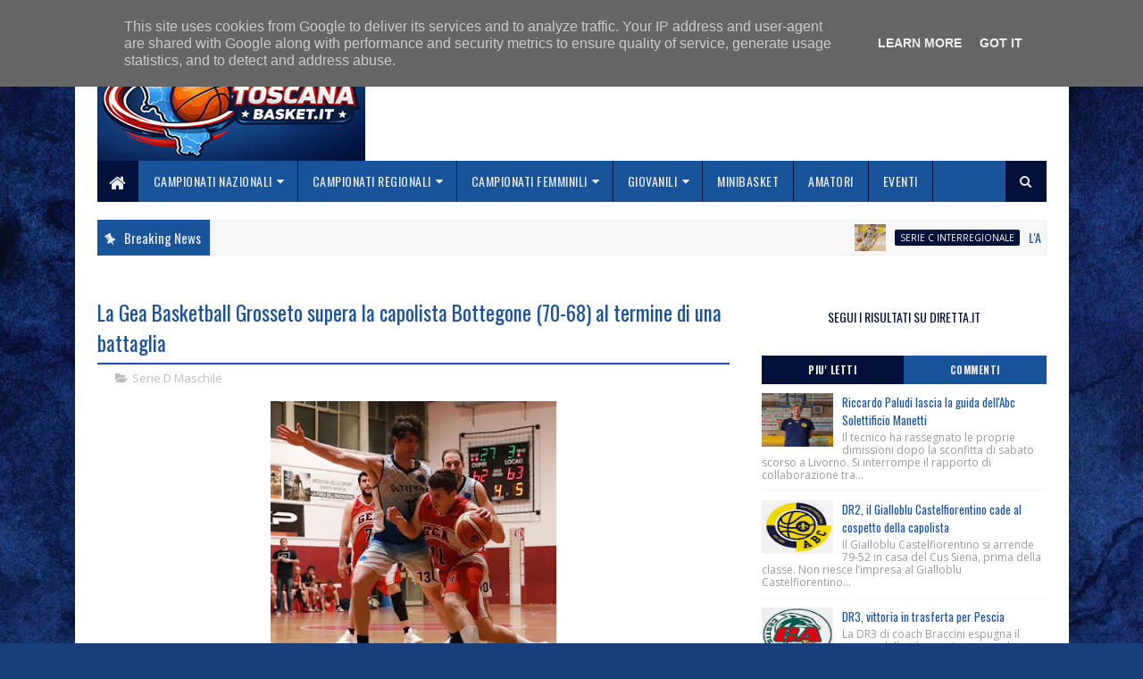

--- FILE ---
content_type: text/html; charset=utf-8
request_url: https://www.google.com/recaptcha/api2/aframe
body_size: 266
content:
<!DOCTYPE HTML><html><head><meta http-equiv="content-type" content="text/html; charset=UTF-8"></head><body><script nonce="DXzRSpO8-S4teXkpbrSFsQ">/** Anti-fraud and anti-abuse applications only. See google.com/recaptcha */ try{var clients={'sodar':'https://pagead2.googlesyndication.com/pagead/sodar?'};window.addEventListener("message",function(a){try{if(a.source===window.parent){var b=JSON.parse(a.data);var c=clients[b['id']];if(c){var d=document.createElement('img');d.src=c+b['params']+'&rc='+(localStorage.getItem("rc::a")?sessionStorage.getItem("rc::b"):"");window.document.body.appendChild(d);sessionStorage.setItem("rc::e",parseInt(sessionStorage.getItem("rc::e")||0)+1);localStorage.setItem("rc::h",'1769419091809');}}}catch(b){}});window.parent.postMessage("_grecaptcha_ready", "*");}catch(b){}</script></body></html>

--- FILE ---
content_type: text/javascript; charset=UTF-8
request_url: https://www.toscanabasket.it/feeds/posts/default?alt=json-in-script&max-results=5&callback=jQuery111005110123164248663_1769419087252&_=1769419087253
body_size: 10392
content:
// API callback
jQuery111005110123164248663_1769419087252({"version":"1.0","encoding":"UTF-8","feed":{"xmlns":"http://www.w3.org/2005/Atom","xmlns$openSearch":"http://a9.com/-/spec/opensearchrss/1.0/","xmlns$blogger":"http://schemas.google.com/blogger/2008","xmlns$georss":"http://www.georss.org/georss","xmlns$gd":"http://schemas.google.com/g/2005","xmlns$thr":"http://purl.org/syndication/thread/1.0","id":{"$t":"tag:blogger.com,1999:blog-8512523721785587301"},"updated":{"$t":"2026-01-26T10:04:40.965+01:00"},"category":[{"term":"Serie C"},{"term":"Giovanili"},{"term":"Serie B"},{"term":"Serie D"},{"term":"Serie C Gold Maschile"},{"term":"Serie A"},{"term":"Femminile"},{"term":"Serie C Gold"},{"term":"Siena"},{"term":"Altri Campionati"},{"term":"Serie B Maschile"},{"term":"Serie B Interregionale"},{"term":"Serie D Maschile"},{"term":"Livorno"},{"term":"Empoli"},{"term":"Serie C Silver"},{"term":"Promozione"},{"term":"Lucca"},{"term":"Firenze"},{"term":"Serie A2 Maschile"},{"term":"Serie B Femminile"},{"term":"Pistoia"},{"term":"Castelfiorentino"},{"term":"Serie A Femminile"},{"term":"Serie B Nazionale"},{"term":"Serie C Unica"},{"term":"Serie A1 Femminile"},{"term":"Serie C Silver Maschile"},{"term":"Serie A2 Femminile"},{"term":"Arezzo"},{"term":"Grosseto"},{"term":"Serie C Femminile"},{"term":"Serie A1 Maschile"},{"term":"Gold"},{"term":"Piombino"},{"term":"Promozione Maschile"},{"term":"Prato"},{"term":"San Miniato"},{"term":"Agliana"},{"term":"San Giovanni Valdarno"},{"term":"Altopascio"},{"term":"Cecina"},{"term":"Minibasket"},{"term":"Pontedera"},{"term":"Eventi"},{"term":"Coppa Toscana"},{"term":"Montecatini"},{"term":"Prima Divisione"},{"term":"Follonica"},{"term":"Serie C Regionale"},{"term":"Divisione Regionale 1"},{"term":"Monsummano"},{"term":"Terranuova Bracciolini"},{"term":"Silver"},{"term":"Montale"},{"term":"Carrara"},{"term":"Serie C Interregionale"},{"term":"Under 15 Eccellenza"},{"term":"Quarrata"},{"term":"Bottegone"},{"term":"Certaldo"},{"term":"Prima Divisione Maschile"},{"term":"Valdisieve"},{"term":"Pescia"},{"term":"Montevarchi"},{"term":"Donoratico"},{"term":"Chiesina"},{"term":"Valdicornia"},{"term":"Divisione Regionale 2"},{"term":"Giovanili Femminili"},{"term":"Montemurlo"},{"term":"Porcari"},{"term":"Asciano"},{"term":"Campi Bisenzio"},{"term":"Under 17 Eccellenza"},{"term":"Under 18 Gold"},{"term":"Cerretese"},{"term":"Under 13"},{"term":"Calenzano"},{"term":"Under 16 Eccellenza"},{"term":"Under 18 Eccellenza"},{"term":"Castelfranco di Sotto"},{"term":"Capannori"},{"term":"Viareggio"},{"term":"Pisa"},{"term":"Under 18 Silver"},{"term":"Poggibonsi"},{"term":"Sinalunga"},{"term":"Ghezzano"},{"term":"Valdambra"},{"term":"PlayOff"},{"term":"Sestese"},{"term":"Amatori"},{"term":"Calcinaia"},{"term":"Valdera"},{"term":"Under 19 Eccellenza"},{"term":"Under 19 Gold"},{"term":"Promozione Femminile"},{"term":"Under 14"},{"term":"Under 14 Elite"},{"term":"Rosignano"},{"term":"San Vincenzo"},{"term":"Uisp"},{"term":"Lastra a Signa"},{"term":"Under 20"},{"term":"Chiusi"},{"term":"Sansepolcro"},{"term":"Argentario"},{"term":"Montespertoli"},{"term":"Under 16 Gold"},{"term":"Vaiano"},{"term":"Fucecchio"},{"term":"Stagno"},{"term":"Colle Val d'Elsa"},{"term":"Toscana"},{"term":"Esordienti"},{"term":"Under 18 Elite"},{"term":"Venturina"},{"term":"Divisione Regionale 3"},{"term":"San Casciano"},{"term":"Under 19 Silver"},{"term":"Baskin"},{"term":"Mugello"},{"term":"Ponte Buggianese"},{"term":"Massa e Cozzile"},{"term":"Ponsacco"},{"term":"Under 15 Silver"},{"term":"Coppa Italia"},{"term":"DNG"},{"term":"Rifredi"},{"term":"Under 18"},{"term":"3x3"},{"term":"Castelnuovo Garfagnana"},{"term":"Borgo San Lorenzo"},{"term":"Impruneta"},{"term":"Valle Mugnone"},{"term":"Vicopisano"},{"term":"Under 16 Silver"},{"term":"Under 17 Gold"},{"term":"Under 19 Elite"},{"term":"Under 20 Elite"},{"term":"Sieci"},{"term":"Varie"},{"term":"Under 15 Regionale"},{"term":"Under 16"},{"term":"Under 17 Silver"},{"term":"Under 18 Regionale"},{"term":"Reggello"},{"term":"Valdarno"},{"term":"Under 19 Regionale"},{"term":"Elba"},{"term":"Scandicci"},{"term":"Figline"},{"term":"Under 17 Elite"},{"term":"Volterra"},{"term":"Under 21"},{"term":"Basket in Carrozzina"},{"term":"Pomarance"},{"term":"Monteroni"},{"term":"Under 15 Gold"},{"term":"Under 17 Regionale"},{"term":"Basket Unificato"},{"term":"Cantagrillo"},{"term":"Cascina"},{"term":"Poggio a Caiano"},{"term":"Special Basket"},{"term":"Under 16 Elite"},{"term":"Valdinievole"},{"term":"Versilia"},{"term":"All Star Game"},{"term":"CSI"},{"term":"Federazione"},{"term":"Forte dei Marmi"},{"term":"Gazzelle"},{"term":"Lella"},{"term":"Minibasket Femminile"},{"term":"Montecarlo"},{"term":"Next Gen"},{"term":"Pelago"},{"term":"Pieve a Nievole"},{"term":"Rignano"},{"term":"Staggia"},{"term":"Tavarnelle"},{"term":"Under 14 Gold"},{"term":"Under 15 Femminile"},{"term":"Under 16 Regionale"},{"term":"Under 18 Femminile"},{"term":"Under 20 Eccellenza"},{"term":"c"}],"title":{"type":"text","$t":"Toscanabasket.it - Tutte le notizie della Pallacanestro in Toscana"},"subtitle":{"type":"html","$t":"Tutte le notizie della pallacanestro in Toscana"},"link":[{"rel":"http://schemas.google.com/g/2005#feed","type":"application/atom+xml","href":"https:\/\/www.toscanabasket.it\/feeds\/posts\/default"},{"rel":"self","type":"application/atom+xml","href":"https:\/\/www.blogger.com\/feeds\/8512523721785587301\/posts\/default?alt=json-in-script\u0026max-results=5"},{"rel":"alternate","type":"text/html","href":"https:\/\/www.toscanabasket.it\/"},{"rel":"hub","href":"http://pubsubhubbub.appspot.com/"},{"rel":"next","type":"application/atom+xml","href":"https:\/\/www.blogger.com\/feeds\/8512523721785587301\/posts\/default?alt=json-in-script\u0026start-index=6\u0026max-results=5"}],"author":[{"name":{"$t":"Redazione Sport"},"uri":{"$t":"http:\/\/www.blogger.com\/profile\/14257056459366326713"},"email":{"$t":"noreply@blogger.com"},"gd$image":{"rel":"http://schemas.google.com/g/2005#thumbnail","width":"16","height":"16","src":"https:\/\/img1.blogblog.com\/img\/b16-rounded.gif"}}],"generator":{"version":"7.00","uri":"http://www.blogger.com","$t":"Blogger"},"openSearch$totalResults":{"$t":"35556"},"openSearch$startIndex":{"$t":"1"},"openSearch$itemsPerPage":{"$t":"5"},"entry":[{"id":{"$t":"tag:blogger.com,1999:blog-8512523721785587301.post-3199268069717673493"},"published":{"$t":"2026-01-26T09:49:00.004+01:00"},"updated":{"$t":"2026-01-26T09:49:52.148+01:00"},"category":[{"scheme":"http://www.blogger.com/atom/ns#","term":"Serie C Interregionale"}],"title":{"type":"text","$t":"L'Abc Solettificio Manetti difende il fortino, Agliana cade all'overtime"},"content":{"type":"html","$t":"\u003Cdiv style=\"text-align: justify;\"\u003E\u003Cdiv class=\"separator\" style=\"clear: both; text-align: center;\"\u003E\u003Ca href=\"https:\/\/blogger.googleusercontent.com\/img\/b\/R29vZ2xl\/AVvXsEhqbf08m9BFfOaOhj-x-mOLFCHWt-tBWFWpH_3KFqVqa7x0_2d3FX__bYrTjKeFNbqSkHTRSCCEmHy5cPfP7t03hEnlTX9s_bTVSyzCbJn1s9WqkC0pOJOzq3VbLRan3dD9d1-lRtZyMH_xMKzvmLoA27yONcGfKg6EZst0QuxBWUKA8yWLE1BkE09c7O7z\/s350\/mancini-abc-c-2025.jpg\" imageanchor=\"1\" style=\"margin-left: 1em; margin-right: 1em;\"\u003E\u003Cimg border=\"0\" data-original-height=\"350\" data-original-width=\"350\" height=\"320\" src=\"https:\/\/blogger.googleusercontent.com\/img\/b\/R29vZ2xl\/AVvXsEhqbf08m9BFfOaOhj-x-mOLFCHWt-tBWFWpH_3KFqVqa7x0_2d3FX__bYrTjKeFNbqSkHTRSCCEmHy5cPfP7t03hEnlTX9s_bTVSyzCbJn1s9WqkC0pOJOzq3VbLRan3dD9d1-lRtZyMH_xMKzvmLoA27yONcGfKg6EZst0QuxBWUKA8yWLE1BkE09c7O7z\/s320\/mancini-abc-c-2025.jpg\" width=\"320\" \/\u003E\u003C\/a\u003E\u003C\/div\u003E\u003Cbr \/\u003EL’Abc Solettificio Manetti sorride all’overtime: 98-88 il finale al PalaBetti contro Agliana.\n\n\nPrima sprofonda a -17, poi riemerge dalle proprie ceneri ed infine va a prendersi una vittoria importante come l’aria. L’Abc Solettificio Manetti chiude una settimana a dir poco burrascosa superando Agliana all’overtime: 98-88 il finale con cui i gialloblu tornano a vincere dopo due ko consecutivi lontano da casa, continuando così a far valere il fattore campo. A dirigere l’orchestra gialloblu è coach Claudio Calvani, subentrato al timone della nave, che, privo di capitan Cantini, a sua volta costretto in panchina solo per onor di firma, riesce nel momento più buio a scuotere gli animi dei suoi. Quando, sul -17, la nave gialloblu rischia nuovamente di finire alla deriva, l’Abc trova la forza e la chiave per svoltare, piazzando un break di 19-1 che fa da preludio ad un extratime a senso unico.\n\nAdesso una nuova, insidiosissima trasferta attende questa Abc: sabato 31 gennaio alle 18:30 in campo a Sansepolcro nella tana dei Dukes.\u003C\/div\u003E\u003Cdiv style=\"text-align: justify;\"\u003ELA CRONACA\u003C\/div\u003E\u003Cdiv style=\"text-align: justify;\"\u003ENel botta e risposta iniziale, Mancini guida l’attacco castellano fino al 7-5. Dopo svariati scambi a vuoto, Agliana impatta a quota 8 per poi mettere la testa avanti con Rossi. La tripla di Pedicone e l’appoggio al tabellone di Torrigiani segnano il primo tentativo di allungo gialloblu sul 19-15, che diventa 21-17 al primo riposo.\n\nDue triple a stretto giro di Bacci ristabiliscono la parità a quota 23, seguite dal nuovo sorpasso ospite a firma Manetti, finché Lucchesi al 12′ chiude il break sul 23-27. In un amen Corbinelli e Mancini ricuciono, ma è ancora la tripla di un ispiratissimo Bacci a tenere Agliana in controllo (27-30). Adesso l’inerzia è tutta dei neroverdi, che  allungano con Lucchesi e Giannini fino al +10 di metà frazione (29-39). Berni rompe gli indugi gialloblu, ma i problemi dell’Abc sono tutti in difesa e a rimbalzo, con troppi secondi tiri concessi che permettono agli ospiti di toccare il +16 quando mancano due minuti al riposo lungo (31-47). Nel caos che veleggia in casa Abc, l’unico spiraglio di luce arriva con il buzzer beater di Berni, che manda tutti all’intervallo sul 36-48.\n\nAl rientro dagli spogliatoi, l’inerzia è ancora di Agliana, che approfitta della flebile difesa castellana per scappare fino a +17 (43-60). Coach Calvani si rifugia nel time out per mettere ordine e dal minuto di sospensione torna in campo un’altra Abc: la difesa alza le barricate, mentre le triple di Berni e Corbinelli riportano i gialloblu sotto la doppia cifra di svantaggio (53-61 al 27′). Landi e Pedicone dalla lunetta scrivono 60-61, seguiti da Corbinelli per il sorpasso: 62-61, a suggellare un parziale di 19-1. Manetti dall’arco interrompe il break ospite, 63-64 alla terza sirena.\n\nMa di nuovo Agliana sposta l’inerzia in suo favore, con Zaccariello e Lucchesi che provano ad indirizzare la sfida dall’arco. Cosi, mentre l’Abc smarrisce la via del canestro, gli ospiti ne approfittano per allungare dalla lunetta: 68-77 al 35′. Un’azione da tre punti di Mancini, seguita dall’assist di Berni per Torrigiani, scrive 73-77 sul tabellone con 3 minuti da giocare, che diventa 76-80 con il botta e risposta dall’arco tra Mucci e Corbinelli. Quando parte l’ultimo giro di lancette, Pedicone dalla lunetta fa 2\/3 per il 78-80, seguito da Corbinelli che impatta a quota 80 con 50 secondi sul cronometro. Sull’errore di Agliana, è proprio la penetrazione di Corbinelli che sigla il nuovo sorpasso, ma nell’ultimo possesso Manetti ci ribadisce e condanna i gialloblu all’overtime: 82-82.\n\nNei cinque minuti supplementari, l’Abc scende in campo con un altro passo e un’altra testa, indirizzando subito la sfida e toccando il 94-86 dopo tre giri di lancette. A mettere il sigillo è Berni che, nell’ultima azione, resta glaciale dalla lunetta e scrive la fine.\u003C\/div\u003E\u003Cdiv style=\"text-align: justify;\"\u003EABC SOLETTIFICIO MANETTI – PALLACANESTRO AGLIANA 98-88 dts\u003C\/div\u003E\u003Cdiv style=\"text-align: justify;\"\u003EAbc Solettificio Manetti: Ciulli ne, Lazzeri , Ticciati, Corbinelli 23, Talluri, Berni 14, Torrigiani 25, Carzoli ne, Landi 7, Cantini ne, Mancini 13, Pedicone 16. All. Calvani. Ass. Chiarugi.\u003C\/div\u003E\u003Cdiv style=\"text-align: justify;\"\u003EPallacanestro Agliana: Giannini 18, Mucci 5, Zaccariello 4, Rossi 17, Manetti 7, Baroncelli ne, Lucchesi 15, Benvenuti 1, Bonistalli 7, Ratto ne, Nesi 3, Bacci 11. All. Gambassi. Ass. Nieri, Becciani.\u003C\/div\u003E\u003Cdiv style=\"text-align: justify;\"\u003EParziali: 21-17, 36-48 (15-21), 63-64 (27-16), 82-82 (19-18), 98-88 (16-6)\u003C\/div\u003E\u003Cdiv style=\"text-align: justify;\"\u003EArbitri: Barbanti e Gigoni di Livorno.\u003C\/div\u003E\u003Cdiv style=\"text-align: justify;\"\u003E\u003Cbr \/\u003E\u003C\/div\u003E\u003Cdiv style=\"text-align: justify;\"\u003ECamilla Trillò\u003C\/div\u003E\u003Cdiv style=\"text-align: justify;\"\u003EUfficio Stampa\u003C\/div\u003E\u003Cdiv style=\"text-align: justify;\"\u003EAbc Castelfiorentino \/ Gialloblu Castelfiorentino\u003C\/div\u003E"},"link":[{"rel":"replies","type":"application/atom+xml","href":"https:\/\/www.toscanabasket.it\/feeds\/3199268069717673493\/comments\/default","title":"Commenti sul post"},{"rel":"replies","type":"text/html","href":"https:\/\/www.toscanabasket.it\/2026\/01\/labc-solettificio-manetti-difende-il.html#comment-form","title":"0 Commenti"},{"rel":"edit","type":"application/atom+xml","href":"https:\/\/www.blogger.com\/feeds\/8512523721785587301\/posts\/default\/3199268069717673493"},{"rel":"self","type":"application/atom+xml","href":"https:\/\/www.blogger.com\/feeds\/8512523721785587301\/posts\/default\/3199268069717673493"},{"rel":"alternate","type":"text/html","href":"https:\/\/www.toscanabasket.it\/2026\/01\/labc-solettificio-manetti-difende-il.html","title":"L'Abc Solettificio Manetti difende il fortino, Agliana cade all'overtime"}],"author":[{"name":{"$t":"Redazione Sport"},"uri":{"$t":"http:\/\/www.blogger.com\/profile\/14257056459366326713"},"email":{"$t":"noreply@blogger.com"},"gd$image":{"rel":"http://schemas.google.com/g/2005#thumbnail","width":"16","height":"16","src":"https:\/\/img1.blogblog.com\/img\/b16-rounded.gif"}}],"media$thumbnail":{"xmlns$media":"http://search.yahoo.com/mrss/","url":"https:\/\/blogger.googleusercontent.com\/img\/b\/R29vZ2xl\/AVvXsEhqbf08m9BFfOaOhj-x-mOLFCHWt-tBWFWpH_3KFqVqa7x0_2d3FX__bYrTjKeFNbqSkHTRSCCEmHy5cPfP7t03hEnlTX9s_bTVSyzCbJn1s9WqkC0pOJOzq3VbLRan3dD9d1-lRtZyMH_xMKzvmLoA27yONcGfKg6EZst0QuxBWUKA8yWLE1BkE09c7O7z\/s72-c\/mancini-abc-c-2025.jpg","height":"72","width":"72"},"thr$total":{"$t":"0"}},{"id":{"$t":"tag:blogger.com,1999:blog-8512523721785587301.post-1399723318169898460"},"published":{"$t":"2026-01-26T09:48:00.001+01:00"},"updated":{"$t":"2026-01-26T09:48:21.406+01:00"},"category":[{"scheme":"http://www.blogger.com/atom/ns#","term":"Serie B Interregionale"}],"title":{"type":"text","$t":"USE Empoli - Basketball Club Lucca 79-82"},"content":{"type":"html","$t":"\u003Cdiv style=\"text-align: justify;\"\u003E\u003Cdiv class=\"separator\" style=\"clear: both; text-align: center;\"\u003E\u003Ca href=\"https:\/\/blogger.googleusercontent.com\/img\/b\/R29vZ2xl\/AVvXsEgQ8lIZCoTDqvVyEo8G-NWcJt_XnhcP5udtqMN0C8AAI_UbYqEFjVtCUKWNKvKryyAIbfMEUWbu2kTPiwOxLsC6-eP_CqlFBIEjMbkjDnHRKk-EAQPU1l5D-kDmzo4PAE04JQB4HenWoyYKYiMIxabuNSyafi3ayco54x7wuUgImGjOqnK3GK6wdAmFJVs-\/s350\/LANDUCCI.jpg\" imageanchor=\"1\" style=\"margin-left: 1em; margin-right: 1em;\"\u003E\u003Cimg border=\"0\" data-original-height=\"350\" data-original-width=\"350\" height=\"320\" src=\"https:\/\/blogger.googleusercontent.com\/img\/b\/R29vZ2xl\/AVvXsEgQ8lIZCoTDqvVyEo8G-NWcJt_XnhcP5udtqMN0C8AAI_UbYqEFjVtCUKWNKvKryyAIbfMEUWbu2kTPiwOxLsC6-eP_CqlFBIEjMbkjDnHRKk-EAQPU1l5D-kDmzo4PAE04JQB4HenWoyYKYiMIxabuNSyafi3ayco54x7wuUgImGjOqnK3GK6wdAmFJVs-\/s320\/LANDUCCI.jpg\" width=\"320\" \/\u003E\u003C\/a\u003E\u003C\/div\u003E\u003Cbr \/\u003E25\/25 – 39\/44 – 60\/60 – 79\/82\u003C\/div\u003E\u003Cdiv style=\"text-align: justify;\"\u003E25\/25 – 14\/19 – 21\/16 – 19\/22\u003C\/div\u003E\u003Cdiv style=\"text-align: justify;\"\u003EUSE Empoli\n\nCiano 11, Ramazzotti ne, Baldacci ne, Sesoldi ne, Rosselli 11, Cipriani 10, Sakellariou ne, De Leone 11, Tosti 13, Soviero 10, Paluzzi 11, Regini 2\n\nAll.Valentino, ass. Quartuccio\u003C\/div\u003E\u003Cdiv style=\"text-align: justify;\"\u003EBCL\n\nLanducci 3, Valenìtini 6, Drocker 20, Donati ne, Dubois 17, Simonetti 7, Del Debbio 11, Vignali ne, Pierini ne, Pichi 8, Trentin 10, Cirrone ne\n\nAll. Olivieri, ass. Di Giambattista\u003C\/div\u003E\u003Cdiv style=\"text-align: justify;\"\u003EPronti via e Rosselli sblocca il punteggio, De Leone lo segue per i primi 4 punti dell’USE Empoli, per il BCL è prontissimo Dubois a rispondere per il 4 pari, ma è ancora l’Empoli a portarsi avanti fino al 9\/4 poi Pichi e Valentini ribaltano per il 9\/10.\n\nE’ un inizio fatto di gran carriera animato da veloci contropiedi da ambo le parti, Drocker e Valentini provano a dare lo strappo infilando prima una tripla e poi con un gioco da tre a firma Valentini. L’Use Empoli riesce a ricucire con Cipriani e Rosselli per il 21\/21 a tre minuti dalla sirena, con Olivieri che chiama i ragazzi in panchina per ricalibrare l’azione in campo. L’uscita dalla panchina porta due punti alla causa biancorossa, ma i padroni di casa ricuciono nuovamente fino ad arrivare alla sirena sul 25 pari.\n\n \n\nSecondo quarto aperto dal BCL che guadagna il comando del match, in un continuo alternarsi del punteggio poi Pichi prova di nuovo a far scappare la squadra dalla morsa dell’Use Empoli con una tripla per il 28\/34. I primi cinque minuti del secondo quarto sono giocati con ritmi più bassi, forse più congeniali ai padroni di casa che riescono a recuperare punti preziosi portandosi a due lunghezze dal BCL a tre dal riposo. Minuti preziosi per l’USE Empoli che impatta e sorpassa portandosi sul più due con il BCL che sembra aver perso la via del canestro.\n\nUltimi 50 secondi e prima Del Debbio poi Drocker e poi ancora Dubois chiudono il quarto ribaltando, portandosi sul 39\/44 alla seconda sirena.\n\n \n\nIl match riprende con Rosselli che va a segno, poi Paluzzi per il meno uno, con l’USE in lunetta per due su due e il 45\/44, con il BCL in digiuno da canestri da tre minuti e con Empoli di nuovo in lunetta poi  con Tosti per il 48\/44. Tocca a Drocker far ripartire il conteggio sulla parte del tabellone dedicata agli ospiti, ma non basta, l’Use Empoli è tornata in campo più decisa che mai a farsi valere tenendo la testa dell’incontro da inizio del terzo quarto, spingendosi al 55\/48. Questa volta è Del Debbio e Simonetti dai liberi e poi Trentin chiudendo un gioco da tre a ricucire sul 55 pari.\n\nTrentin impatta ancora e Simonetti prima da sotto e subito dopo schiacciando riconquista la testa della partita, ma è un vantaggio effimero, dai liberi De Leone pareggia il conto chiudendo il terzo quarto sul 60\/60.\n\n \n\nTutto da capo, il match riprende in parità e a sbloccare questa volta è Landucci dalla distanza per il nuovo vantaggio. Replica Soviero, anche lui da tre per la parità, poi De Leone va segno da sotto per il più due, Ciano da tre allunga, obbligando Olivieri a richiamare in panchina i ragazzi.\n\nL’uscita dai blocchi porta due punti dai liberi per il BCL e uno, sempre dai liberi per i padroni di casa, 69\/65 sul tabellone e cinque interminabili minuti ancora da giocare.\n\nRimessa biancorossa, palla a Drocker e tripla con conseguente timeout empolese, l’uscita porta di nuovo due punti dai liberi firmati Dubois e sempre lui ruba palla e si invola a canestro per il nuovo vantaggio 69\/72, con l’USE che replica dalla lunetta per il meno uno. Empoli sui liberi e nuovo ribaltamento e ancora i padroni di casa in lunetta per uno su due e il 74\/72 a 140 secondi dal termine. Tutte e due le squadre sono in bonus e i viaggi sulla riga dei liberi si sprecano, ma a trarne maggior profitto sono i padroni di casa. A nulla valgono i canestri di Trentin e Pichi, annullati sistematicamente da quelli realizzati in lunetta.\n\n70 secondi al termine e il BCL è sotto di una lunghezza con l’USE Empoli che ormai si è comprato un pezzo della lunetta, tanti sono i minuti che c’ha trascorso sopra, il finale è da cardiopalma Del Debbio sui liberi realizza tre pesantissimi punti ribaltando ancora per il 79\/80 con 22 secondi da giocare e palla in mano all’USE Empoli. Finale al Palasammontana per chi ha le coronarie ben salde, Empoli sciupa la sua occasione, questa volta è il BCL ad avere la palla in mano in area empolese con 4 secondi sul cronometro e un fallo su Del Debbio che dalla lunetta fa due su due per il 79\/82 e tre secondi e tre decimi rimasti sul cronometro, troppo pochi per ribaltare ancora e i due punti al termine di una partita che si è rivelata veramente difficile vanno al BCL che prosegue la sua striscia di risultati positivi.\u003C\/div\u003E \u003Cdiv style=\"text-align: justify;\"\u003E\u003Cbr \/\u003E\u003C\/div\u003E\u003Cdiv style=\"text-align: justify;\"\u003EValter Tardelli\u003C\/div\u003E"},"link":[{"rel":"replies","type":"application/atom+xml","href":"https:\/\/www.toscanabasket.it\/feeds\/1399723318169898460\/comments\/default","title":"Commenti sul post"},{"rel":"replies","type":"text/html","href":"https:\/\/www.toscanabasket.it\/2026\/01\/use-empoli-basketball-club-lucca-79-82.html#comment-form","title":"0 Commenti"},{"rel":"edit","type":"application/atom+xml","href":"https:\/\/www.blogger.com\/feeds\/8512523721785587301\/posts\/default\/1399723318169898460"},{"rel":"self","type":"application/atom+xml","href":"https:\/\/www.blogger.com\/feeds\/8512523721785587301\/posts\/default\/1399723318169898460"},{"rel":"alternate","type":"text/html","href":"https:\/\/www.toscanabasket.it\/2026\/01\/use-empoli-basketball-club-lucca-79-82.html","title":"USE Empoli - Basketball Club Lucca 79-82"}],"author":[{"name":{"$t":"Redazione Sport"},"uri":{"$t":"http:\/\/www.blogger.com\/profile\/14257056459366326713"},"email":{"$t":"noreply@blogger.com"},"gd$image":{"rel":"http://schemas.google.com/g/2005#thumbnail","width":"16","height":"16","src":"https:\/\/img1.blogblog.com\/img\/b16-rounded.gif"}}],"media$thumbnail":{"xmlns$media":"http://search.yahoo.com/mrss/","url":"https:\/\/blogger.googleusercontent.com\/img\/b\/R29vZ2xl\/AVvXsEgQ8lIZCoTDqvVyEo8G-NWcJt_XnhcP5udtqMN0C8AAI_UbYqEFjVtCUKWNKvKryyAIbfMEUWbu2kTPiwOxLsC6-eP_CqlFBIEjMbkjDnHRKk-EAQPU1l5D-kDmzo4PAE04JQB4HenWoyYKYiMIxabuNSyafi3ayco54x7wuUgImGjOqnK3GK6wdAmFJVs-\/s72-c\/LANDUCCI.jpg","height":"72","width":"72"},"thr$total":{"$t":"0"}},{"id":{"$t":"tag:blogger.com,1999:blog-8512523721785587301.post-7206137903625182651"},"published":{"$t":"2026-01-26T09:46:00.006+01:00"},"updated":{"$t":"2026-01-26T09:46:42.711+01:00"},"category":[{"scheme":"http://www.blogger.com/atom/ns#","term":"Serie C Femminile"}],"title":{"type":"text","$t":"Colpo della Gea Grosseto che, con un organico risicato, piega la Pallacanestro Femminile Montecatini"},"content":{"type":"html","$t":"\u003Cdiv style=\"text-align: justify;\"\u003E\u003Cdiv class=\"separator\" style=\"clear: both; text-align: center;\"\u003E\u003Ca href=\"https:\/\/blogger.googleusercontent.com\/img\/b\/R29vZ2xl\/AVvXsEjjJlTVnS_w4_KsW9CWmzRyXAq4IQL2JaC0FzAMfexOpmXGsZwlOXlQYpSVjYeVDFTB8lznnkqXwugbycBiVl7OSXOX33zzVK5QA9_Mq9eu65WXSNbgnx_jrDZkbzJhY_x8YmM2pXTm6GKTFHpYVYILOrQAYYGCqlxS2rkPpibeK399cpeQ7hE_6WWHrjR2\/s350\/grosseto.jpg\" imageanchor=\"1\" style=\"margin-left: 1em; margin-right: 1em;\"\u003E\u003Cimg border=\"0\" data-original-height=\"350\" data-original-width=\"350\" height=\"320\" src=\"https:\/\/blogger.googleusercontent.com\/img\/b\/R29vZ2xl\/AVvXsEjjJlTVnS_w4_KsW9CWmzRyXAq4IQL2JaC0FzAMfexOpmXGsZwlOXlQYpSVjYeVDFTB8lznnkqXwugbycBiVl7OSXOX33zzVK5QA9_Mq9eu65WXSNbgnx_jrDZkbzJhY_x8YmM2pXTm6GKTFHpYVYILOrQAYYGCqlxS2rkPpibeK399cpeQ7hE_6WWHrjR2\/s320\/grosseto.jpg\" width=\"320\" \/\u003E\u003C\/a\u003E\u003C\/div\u003E\u003Cbr \/\u003EBel colpo per la formazione femminile della Gea Basketball Grosseto che conquista la seconda vittoria consecutiva, imponendo lo stop alla Pallacanestro Femminile Montecatini, davanti al pubblico amico del Pala Austria (50-41 il finale). Le ragazze di Luca Faragli, nella prima giornata del girone di ritorno del campionato di serie C,  hanno disputato un incontro tutto grinta e determinazione, riuscendo a imbrigliare fin dal primo quarto una formazione di ottima caratura. Il tecnico grossetano ha messo subito alle costole della giocatrice più pericolosa, la pivot Innocenti, le giovanissime Merlini e Sliusar, che le hanno fatto perdere la bussola e hanno permesso alle compagne di iniziare l’incontro con un vantaggio di sei punti dopo il primo quarto. Sulle ali dell’entusiasmo, con qualche rotazione azzeccata, la Gea è andata all’intervallo con otto lunghezze di vantaggio. Al rientro dagli spogliatoi le grossetane hanno proseguito la loro marcia vincente, arrivando addirittura a un vantaggio di 19 punti. Montecatini, che probabilmente non si aspettava un approccio così importante alla gara delle locali, ha cercato di rientrare in partita, recuperando qualcosa. e andando all’ultimo quarto con un ritardo di 13 punti, che sono diventati nove alla sirena. Un’affermazione strameritata per una squadra che in un momento di difficoltà dal punto di vista dell’organico è riuscito a tirare fuori dal cilindro una prestazione di tutto rispetto.  Con questi due punti la Gea si affaccia nuovamente in zona playoff.\n\n«Abbiamo fornito una bellissima prestazione di squadra - commenta il coach Luca Faragli - alle assenze già previste si era raggiunta anche nelle ultime ore prima della partita, anche quella di Marta Vannozzi e anche per questo il successo assume un’importanza maggiore. Siamo stati sempre stata avanti e la nostra zona press ha messo in difficoltà un quintetto che sono riuscito a fermare anche grazie alle apporto delle giovanissime Merlini e Sluisar (quest’ultima al debutto in serie C), determinanti per dare il la al nostro vantaggio che abbiamo difeso veramente alla grande. E’ mancato purtroppo il tiro da fuori, ma cercheremo di provvedere».\n\nPer il quintetto di Grosseto, non c’è però il tempo nemmeno di esultare perché lunedì sera alle 19,45 bollini e compagne saranno di scena a Pontedera per misurarsi con il Bellaria Cappuccini nel recupero della penultima giornata di andata. Un incontro che sembra la portata delle biancorossi, anche se proseguiranno le assenze, visto che non ci sarà nemmeno Matilde Pepi.\u003C\/div\u003E\u003Cdiv style=\"text-align: justify;\"\u003EGEA: Pepi 7, Vallini 11, Borellini 12, Mery Bertaccini 10, Emma Bertacchini 6, Merlini, Mazzi, Cipolletta, Sliusar 2, Faragli 2. All. Luca Faragli.\u003C\/div\u003E\u003Cdiv style=\"text-align: justify;\"\u003EParziali: 14-8, 25-17; 41-28, 50-41.\u003C\/div\u003E\u003Cdiv style=\"text-align: justify;\"\u003E\u003Cbr \/\u003E\u003C\/div\u003E\u003Cdiv style=\"text-align: justify;\"\u003EUfficio stampa Gea Basketball\u003C\/div\u003E"},"link":[{"rel":"replies","type":"application/atom+xml","href":"https:\/\/www.toscanabasket.it\/feeds\/7206137903625182651\/comments\/default","title":"Commenti sul post"},{"rel":"replies","type":"text/html","href":"https:\/\/www.toscanabasket.it\/2026\/01\/colpo-della-gea-grosseto-che-con-un.html#comment-form","title":"0 Commenti"},{"rel":"edit","type":"application/atom+xml","href":"https:\/\/www.blogger.com\/feeds\/8512523721785587301\/posts\/default\/7206137903625182651"},{"rel":"self","type":"application/atom+xml","href":"https:\/\/www.blogger.com\/feeds\/8512523721785587301\/posts\/default\/7206137903625182651"},{"rel":"alternate","type":"text/html","href":"https:\/\/www.toscanabasket.it\/2026\/01\/colpo-della-gea-grosseto-che-con-un.html","title":"Colpo della Gea Grosseto che, con un organico risicato, piega la Pallacanestro Femminile Montecatini"}],"author":[{"name":{"$t":"Redazione Sport"},"uri":{"$t":"http:\/\/www.blogger.com\/profile\/14257056459366326713"},"email":{"$t":"noreply@blogger.com"},"gd$image":{"rel":"http://schemas.google.com/g/2005#thumbnail","width":"16","height":"16","src":"https:\/\/img1.blogblog.com\/img\/b16-rounded.gif"}}],"media$thumbnail":{"xmlns$media":"http://search.yahoo.com/mrss/","url":"https:\/\/blogger.googleusercontent.com\/img\/b\/R29vZ2xl\/AVvXsEjjJlTVnS_w4_KsW9CWmzRyXAq4IQL2JaC0FzAMfexOpmXGsZwlOXlQYpSVjYeVDFTB8lznnkqXwugbycBiVl7OSXOX33zzVK5QA9_Mq9eu65WXSNbgnx_jrDZkbzJhY_x8YmM2pXTm6GKTFHpYVYILOrQAYYGCqlxS2rkPpibeK399cpeQ7hE_6WWHrjR2\/s72-c\/grosseto.jpg","height":"72","width":"72"},"thr$total":{"$t":"0"}},{"id":{"$t":"tag:blogger.com,1999:blog-8512523721785587301.post-2522608504323645546"},"published":{"$t":"2026-01-26T09:45:00.002+01:00"},"updated":{"$t":"2026-01-26T10:04:40.905+01:00"},"category":[{"scheme":"http://www.blogger.com/atom/ns#","term":"Serie B Femminile"}],"title":{"type":"text","$t":"Oleificio Fiorentini Costone Siena, vittoria esterna a Pontedera"},"content":{"type":"html","$t":"\u003Cdiv style=\"text-align: justify;\"\u003E\u003Cdiv style=\"text-align: justify;\"\u003E\u003Cdiv class=\"separator\" style=\"clear: both; text-align: center;\"\u003E\u003Ca href=\"https:\/\/blogger.googleusercontent.com\/img\/b\/R29vZ2xl\/AVvXsEgW57la4DN7DwYu0H0ulxe2G1PWMxIeMQSwkP6-3gcg2Ygsf52VCYXX3LLlfx8bPpfBU99aS9slE7_IKvtsB-kH3_K_YXdaffzi0nbmWcGLY3u294O8AcLZvYjp3dPd8xujtppoURJblyC2uINqMzq8GxeH_ItY0xhiBN6aHn9mJ0DkvXDbFNuSUAPOAF7-\/s350\/costone-b-femm.jpg\" imageanchor=\"1\" style=\"margin-left: 1em; margin-right: 1em;\"\u003E\u003Cimg border=\"0\" data-original-height=\"350\" data-original-width=\"350\" height=\"320\" src=\"https:\/\/blogger.googleusercontent.com\/img\/b\/R29vZ2xl\/AVvXsEgW57la4DN7DwYu0H0ulxe2G1PWMxIeMQSwkP6-3gcg2Ygsf52VCYXX3LLlfx8bPpfBU99aS9slE7_IKvtsB-kH3_K_YXdaffzi0nbmWcGLY3u294O8AcLZvYjp3dPd8xujtppoURJblyC2uINqMzq8GxeH_ItY0xhiBN6aHn9mJ0DkvXDbFNuSUAPOAF7-\/s320\/costone-b-femm.jpg\" width=\"320\" \/\u003E\u003C\/a\u003E\u003C\/div\u003E\u003Cbr \/\u003EVittoria importante in trasferta per l’Oleificio Fiorentini Costone Siena che espugna il campo di Pontedera con il punteggio di 60-69 al termine di una gara intensa e combattuta.\n\nOttimo l’approccio delle senesi, che partono con grande determinazione trovando subito ritmo in attacco e solidità difensiva. Il Costone prende in mano l’inerzia dell’incontro fin dai primi minuti, arrivando a toccare anche il +10 e chiudendo il primo quarto avanti 11-19.\n\nIn chiusura di secondo quarto arriva però la reazione delle padrone di casa: Pontedera aumenta l’intensità, ricuce progressivamente lo strappo e raggiunge la parità all’intervallo lungo sul 32-32.\n\nLa gara resta equilibrata anche dopo la pausa, con Pontedera che riesce a mettere la testa avanti e a condurre per lunghi tratti del terzo quarto, chiuso sul 50-47. Nel momento più delicato del match, però, il Costone cambia marcia: nell’ultimo periodo la difesa a zona delle senesi si rivela decisiva, spezzando il ritmo offensivo delle avversarie e permettendo alle ragazze di coach Fattorini di ribaltare l’inerzia dell’incontro.\n\nCon lucidità, intensità difensiva e buone soluzioni offensive nei minuti finali, l’Oleificio Fiorentini piazza l’allungo decisivo e conquista due punti pesanti lontano da casa.\u003C\/div\u003E\u003Cdiv style=\"text-align: justify;\"\u003EFinale: 60-69\u003C\/div\u003E\u003Cdiv style=\"text-align: justify;\"\u003EParziali: (11-19) (32-32) (50-47)\u003C\/div\u003E\u003Cdiv style=\"text-align: justify;\"\u003ETabellini\u003C\/div\u003E\u003Cdiv style=\"text-align: justify;\"\u003EBasket Femminile Pontedera: Cieminska 15, Marassi 9, Garbini 2, Puccini 9, Filippi 2, Preziuso 2, Santini 10, Salvadori 11. All.Biagi\u003C\/div\u003E\u003Cdiv style=\"text-align: justify;\"\u003EOleificio Fiorentini Costone Siena:\nSamokhvalova 19, Uggen 18, Miccoli 12, Bonaccini V. 10, Nanni 4, Sabia 4, Pierucci 2, Casini, Bonaccini G., Sposato.\nCampoli n.e.\nAll. Fattorini\u003C\/div\u003E\u003Cdiv style=\"text-align: justify;\"\u003E\u003Cbr \/\u003E\u003C\/div\u003E\u003Cdiv style=\"text-align: justify;\"\u003ECostone Siena\u003C\/div\u003E\u003C\/div\u003E"},"link":[{"rel":"replies","type":"application/atom+xml","href":"https:\/\/www.toscanabasket.it\/feeds\/2522608504323645546\/comments\/default","title":"Commenti sul post"},{"rel":"replies","type":"text/html","href":"https:\/\/www.toscanabasket.it\/2026\/01\/oleificio-fiorentini-costone-siena.html#comment-form","title":"0 Commenti"},{"rel":"edit","type":"application/atom+xml","href":"https:\/\/www.blogger.com\/feeds\/8512523721785587301\/posts\/default\/2522608504323645546"},{"rel":"self","type":"application/atom+xml","href":"https:\/\/www.blogger.com\/feeds\/8512523721785587301\/posts\/default\/2522608504323645546"},{"rel":"alternate","type":"text/html","href":"https:\/\/www.toscanabasket.it\/2026\/01\/oleificio-fiorentini-costone-siena.html","title":"Oleificio Fiorentini Costone Siena, vittoria esterna a Pontedera"}],"author":[{"name":{"$t":"Redazione Sport"},"uri":{"$t":"http:\/\/www.blogger.com\/profile\/14257056459366326713"},"email":{"$t":"noreply@blogger.com"},"gd$image":{"rel":"http://schemas.google.com/g/2005#thumbnail","width":"16","height":"16","src":"https:\/\/img1.blogblog.com\/img\/b16-rounded.gif"}}],"media$thumbnail":{"xmlns$media":"http://search.yahoo.com/mrss/","url":"https:\/\/blogger.googleusercontent.com\/img\/b\/R29vZ2xl\/AVvXsEgW57la4DN7DwYu0H0ulxe2G1PWMxIeMQSwkP6-3gcg2Ygsf52VCYXX3LLlfx8bPpfBU99aS9slE7_IKvtsB-kH3_K_YXdaffzi0nbmWcGLY3u294O8AcLZvYjp3dPd8xujtppoURJblyC2uINqMzq8GxeH_ItY0xhiBN6aHn9mJ0DkvXDbFNuSUAPOAF7-\/s72-c\/costone-b-femm.jpg","height":"72","width":"72"},"thr$total":{"$t":"0"}},{"id":{"$t":"tag:blogger.com,1999:blog-8512523721785587301.post-5915547172431337145"},"published":{"$t":"2026-01-26T09:42:00.001+01:00"},"updated":{"$t":"2026-01-26T09:42:54.995+01:00"},"category":[{"scheme":"http://www.blogger.com/atom/ns#","term":"Divisione Regionale 2"}],"title":{"type":"text","$t":"DR2, giro di boa in salita per il Gialloblu Castelfiorentino"},"content":{"type":"html","$t":"\u003Cdiv style=\"text-align: justify;\"\u003E\u003Cdiv class=\"separator\" style=\"clear: both; text-align: center;\"\u003E\u003Ca href=\"https:\/\/blogger.googleusercontent.com\/img\/b\/R29vZ2xl\/AVvXsEgxARyhiAdPPooeQemiSg5yC1Dhlx4pa43fKYLbMR5-hgsFYxtuBlfI9u9soGpneoPB54FYl61qu_bYiriLQa7-mRbVpCnwyxAlAUiLppWLEXlDi62mi6ALyojEZU0WixfTUGKHCDZUClQOELjFlQaC9fUEpsuEtbVNjSy1xWr60CQam85fkjPKWyYeAo5C\/s350\/LOGO-ABC.jpg\" imageanchor=\"1\" style=\"margin-left: 1em; margin-right: 1em;\"\u003E\u003Cimg border=\"0\" data-original-height=\"350\" data-original-width=\"350\" height=\"320\" src=\"https:\/\/blogger.googleusercontent.com\/img\/b\/R29vZ2xl\/AVvXsEgxARyhiAdPPooeQemiSg5yC1Dhlx4pa43fKYLbMR5-hgsFYxtuBlfI9u9soGpneoPB54FYl61qu_bYiriLQa7-mRbVpCnwyxAlAUiLppWLEXlDi62mi6ALyojEZU0WixfTUGKHCDZUClQOELjFlQaC9fUEpsuEtbVNjSy1xWr60CQam85fkjPKWyYeAo5C\/s320\/LOGO-ABC.jpg\" width=\"320\" \/\u003E\u003C\/a\u003E\u003C\/div\u003E\u003Cbr \/\u003EAl giro di boa il Gialloblu Castelfiorentino cade 81-63 sul campo del Chianti.\n\nInizia in salita il girone di ritorno del Gialloblu Castelfiorentino, che cade 81-63 sul parquet del Chianti Basket, terza della classe. Dopo essere sprofondati a -20, i ragazzi di Renato Gasperoni riaprono tutto arrivando fino a -5, ma nel finale manca la lucidità necessaria per provare ad impattare, cosi Chianti ringrazia e scappa via.\n\nBotta e risposta e ritmi alti in avvio di gara, con il primo quarto che scorre via sul filo dell’equilibrio fino al 20-21 su cui suona la prima sirena. Nella seconda frazione la squadra di casa mette la testa avanti toccando il +6 al riposo lungo (37-31), preludio all’allungo locale che nel terzo quarto prova ad indirizzare la sfida: 57-43 al 30′. La reazione castellana, però, arriva puntuale e riapre completamente i giochi: i gialloblu ci credono e tornano a contatto fino a toccare il -5, ma proprio sul più bello manca la lucidità necessaria per concretizzare l’impresa. Così la squadra di casa sposta l’inerzia e allunga di nuovo, stavolta definitivamente.\n\nProssimo impegno sabato 31 gennaio alle 21 al PalaBetti contro Montevarchi.\u003C\/div\u003E\u003Cdiv style=\"text-align: justify;\"\u003ECHIANTI BASKET – GIALLOBLU CASTELFIORENTINO 81-63\u003C\/div\u003E\u003Cdiv style=\"text-align: justify;\"\u003ETabellino: Damiani 9, Filippini 4, Bartolini 4, Cetti 15, Caggiano 3, Fabrizzi 2, Vallerani 9, Talluri 4, Ciampolini 13, Bini, Di Camillo, Bici. All. Gasperoni. Ass. Cicilano.\u003C\/div\u003E\u003Cdiv style=\"text-align: justify;\"\u003EParziali: 20-21, 37-31 (17-10), 57-43 (20-12), 81-63 (24-20):\u003C\/div\u003E\u003Cdiv style=\"text-align: justify;\"\u003EArbitri: Cavallo di Siena, Fornai di Poggibonsi.\u003C\/div\u003E\u003Cdiv style=\"text-align: justify;\"\u003E\u003Cbr \/\u003E\u003C\/div\u003E\u003Cdiv style=\"text-align: justify;\"\u003ECamilla Trillò\u003C\/div\u003E\u003Cdiv style=\"text-align: justify;\"\u003EUfficio Stampa\u003C\/div\u003E\u003Cdiv style=\"text-align: justify;\"\u003EAbc Castelfiorentino \/ Gialloblu Castelfiorentino\u003C\/div\u003E"},"link":[{"rel":"replies","type":"application/atom+xml","href":"https:\/\/www.toscanabasket.it\/feeds\/5915547172431337145\/comments\/default","title":"Commenti sul post"},{"rel":"replies","type":"text/html","href":"https:\/\/www.toscanabasket.it\/2026\/01\/dr2-giro-di-boa-in-salita-per-il.html#comment-form","title":"0 Commenti"},{"rel":"edit","type":"application/atom+xml","href":"https:\/\/www.blogger.com\/feeds\/8512523721785587301\/posts\/default\/5915547172431337145"},{"rel":"self","type":"application/atom+xml","href":"https:\/\/www.blogger.com\/feeds\/8512523721785587301\/posts\/default\/5915547172431337145"},{"rel":"alternate","type":"text/html","href":"https:\/\/www.toscanabasket.it\/2026\/01\/dr2-giro-di-boa-in-salita-per-il.html","title":"DR2, giro di boa in salita per il Gialloblu Castelfiorentino"}],"author":[{"name":{"$t":"Redazione Sport"},"uri":{"$t":"http:\/\/www.blogger.com\/profile\/14257056459366326713"},"email":{"$t":"noreply@blogger.com"},"gd$image":{"rel":"http://schemas.google.com/g/2005#thumbnail","width":"16","height":"16","src":"https:\/\/img1.blogblog.com\/img\/b16-rounded.gif"}}],"media$thumbnail":{"xmlns$media":"http://search.yahoo.com/mrss/","url":"https:\/\/blogger.googleusercontent.com\/img\/b\/R29vZ2xl\/AVvXsEgxARyhiAdPPooeQemiSg5yC1Dhlx4pa43fKYLbMR5-hgsFYxtuBlfI9u9soGpneoPB54FYl61qu_bYiriLQa7-mRbVpCnwyxAlAUiLppWLEXlDi62mi6ALyojEZU0WixfTUGKHCDZUClQOELjFlQaC9fUEpsuEtbVNjSy1xWr60CQam85fkjPKWyYeAo5C\/s72-c\/LOGO-ABC.jpg","height":"72","width":"72"},"thr$total":{"$t":"0"}}]}});

--- FILE ---
content_type: text/javascript; charset=UTF-8
request_url: https://www.toscanabasket.it/feeds/posts/default?alt=json-in-script&max-results=3&callback=jQuery111005110123164248663_1769419087256&_=1769419087257
body_size: 8496
content:
// API callback
jQuery111005110123164248663_1769419087256({"version":"1.0","encoding":"UTF-8","feed":{"xmlns":"http://www.w3.org/2005/Atom","xmlns$openSearch":"http://a9.com/-/spec/opensearchrss/1.0/","xmlns$blogger":"http://schemas.google.com/blogger/2008","xmlns$georss":"http://www.georss.org/georss","xmlns$gd":"http://schemas.google.com/g/2005","xmlns$thr":"http://purl.org/syndication/thread/1.0","id":{"$t":"tag:blogger.com,1999:blog-8512523721785587301"},"updated":{"$t":"2026-01-26T10:04:40.965+01:00"},"category":[{"term":"Serie C"},{"term":"Giovanili"},{"term":"Serie B"},{"term":"Serie D"},{"term":"Serie C Gold Maschile"},{"term":"Serie A"},{"term":"Femminile"},{"term":"Serie C Gold"},{"term":"Siena"},{"term":"Altri Campionati"},{"term":"Serie B Maschile"},{"term":"Serie B Interregionale"},{"term":"Serie D Maschile"},{"term":"Livorno"},{"term":"Empoli"},{"term":"Serie C Silver"},{"term":"Promozione"},{"term":"Lucca"},{"term":"Firenze"},{"term":"Serie A2 Maschile"},{"term":"Serie B Femminile"},{"term":"Pistoia"},{"term":"Castelfiorentino"},{"term":"Serie A Femminile"},{"term":"Serie B Nazionale"},{"term":"Serie C Unica"},{"term":"Serie A1 Femminile"},{"term":"Serie C Silver Maschile"},{"term":"Serie A2 Femminile"},{"term":"Arezzo"},{"term":"Grosseto"},{"term":"Serie C Femminile"},{"term":"Serie A1 Maschile"},{"term":"Gold"},{"term":"Piombino"},{"term":"Promozione Maschile"},{"term":"Prato"},{"term":"San Miniato"},{"term":"Agliana"},{"term":"San Giovanni Valdarno"},{"term":"Altopascio"},{"term":"Cecina"},{"term":"Minibasket"},{"term":"Pontedera"},{"term":"Eventi"},{"term":"Coppa Toscana"},{"term":"Montecatini"},{"term":"Prima Divisione"},{"term":"Follonica"},{"term":"Serie C Regionale"},{"term":"Divisione Regionale 1"},{"term":"Monsummano"},{"term":"Terranuova Bracciolini"},{"term":"Silver"},{"term":"Montale"},{"term":"Carrara"},{"term":"Serie C Interregionale"},{"term":"Under 15 Eccellenza"},{"term":"Quarrata"},{"term":"Bottegone"},{"term":"Certaldo"},{"term":"Prima Divisione Maschile"},{"term":"Valdisieve"},{"term":"Pescia"},{"term":"Montevarchi"},{"term":"Donoratico"},{"term":"Chiesina"},{"term":"Valdicornia"},{"term":"Divisione Regionale 2"},{"term":"Giovanili Femminili"},{"term":"Montemurlo"},{"term":"Porcari"},{"term":"Asciano"},{"term":"Campi Bisenzio"},{"term":"Under 17 Eccellenza"},{"term":"Under 18 Gold"},{"term":"Cerretese"},{"term":"Under 13"},{"term":"Calenzano"},{"term":"Under 16 Eccellenza"},{"term":"Under 18 Eccellenza"},{"term":"Castelfranco di Sotto"},{"term":"Capannori"},{"term":"Viareggio"},{"term":"Pisa"},{"term":"Under 18 Silver"},{"term":"Poggibonsi"},{"term":"Sinalunga"},{"term":"Ghezzano"},{"term":"Valdambra"},{"term":"PlayOff"},{"term":"Sestese"},{"term":"Amatori"},{"term":"Calcinaia"},{"term":"Valdera"},{"term":"Under 19 Eccellenza"},{"term":"Under 19 Gold"},{"term":"Promozione Femminile"},{"term":"Under 14"},{"term":"Under 14 Elite"},{"term":"Rosignano"},{"term":"San Vincenzo"},{"term":"Uisp"},{"term":"Lastra a Signa"},{"term":"Under 20"},{"term":"Chiusi"},{"term":"Sansepolcro"},{"term":"Argentario"},{"term":"Montespertoli"},{"term":"Under 16 Gold"},{"term":"Vaiano"},{"term":"Fucecchio"},{"term":"Stagno"},{"term":"Colle Val d'Elsa"},{"term":"Toscana"},{"term":"Esordienti"},{"term":"Under 18 Elite"},{"term":"Venturina"},{"term":"Divisione Regionale 3"},{"term":"San Casciano"},{"term":"Under 19 Silver"},{"term":"Baskin"},{"term":"Mugello"},{"term":"Ponte Buggianese"},{"term":"Massa e Cozzile"},{"term":"Ponsacco"},{"term":"Under 15 Silver"},{"term":"Coppa Italia"},{"term":"DNG"},{"term":"Rifredi"},{"term":"Under 18"},{"term":"3x3"},{"term":"Castelnuovo Garfagnana"},{"term":"Borgo San Lorenzo"},{"term":"Impruneta"},{"term":"Valle Mugnone"},{"term":"Vicopisano"},{"term":"Under 16 Silver"},{"term":"Under 17 Gold"},{"term":"Under 19 Elite"},{"term":"Under 20 Elite"},{"term":"Sieci"},{"term":"Varie"},{"term":"Under 15 Regionale"},{"term":"Under 16"},{"term":"Under 17 Silver"},{"term":"Under 18 Regionale"},{"term":"Reggello"},{"term":"Valdarno"},{"term":"Under 19 Regionale"},{"term":"Elba"},{"term":"Scandicci"},{"term":"Figline"},{"term":"Under 17 Elite"},{"term":"Volterra"},{"term":"Under 21"},{"term":"Basket in Carrozzina"},{"term":"Pomarance"},{"term":"Monteroni"},{"term":"Under 15 Gold"},{"term":"Under 17 Regionale"},{"term":"Basket Unificato"},{"term":"Cantagrillo"},{"term":"Cascina"},{"term":"Poggio a Caiano"},{"term":"Special Basket"},{"term":"Under 16 Elite"},{"term":"Valdinievole"},{"term":"Versilia"},{"term":"All Star Game"},{"term":"CSI"},{"term":"Federazione"},{"term":"Forte dei Marmi"},{"term":"Gazzelle"},{"term":"Lella"},{"term":"Minibasket Femminile"},{"term":"Montecarlo"},{"term":"Next Gen"},{"term":"Pelago"},{"term":"Pieve a Nievole"},{"term":"Rignano"},{"term":"Staggia"},{"term":"Tavarnelle"},{"term":"Under 14 Gold"},{"term":"Under 15 Femminile"},{"term":"Under 16 Regionale"},{"term":"Under 18 Femminile"},{"term":"Under 20 Eccellenza"},{"term":"c"}],"title":{"type":"text","$t":"Toscanabasket.it - Tutte le notizie della Pallacanestro in Toscana"},"subtitle":{"type":"html","$t":"Tutte le notizie della pallacanestro in Toscana"},"link":[{"rel":"http://schemas.google.com/g/2005#feed","type":"application/atom+xml","href":"https:\/\/www.toscanabasket.it\/feeds\/posts\/default"},{"rel":"self","type":"application/atom+xml","href":"https:\/\/www.blogger.com\/feeds\/8512523721785587301\/posts\/default?alt=json-in-script\u0026max-results=3"},{"rel":"alternate","type":"text/html","href":"https:\/\/www.toscanabasket.it\/"},{"rel":"hub","href":"http://pubsubhubbub.appspot.com/"},{"rel":"next","type":"application/atom+xml","href":"https:\/\/www.blogger.com\/feeds\/8512523721785587301\/posts\/default?alt=json-in-script\u0026start-index=4\u0026max-results=3"}],"author":[{"name":{"$t":"Redazione Sport"},"uri":{"$t":"http:\/\/www.blogger.com\/profile\/14257056459366326713"},"email":{"$t":"noreply@blogger.com"},"gd$image":{"rel":"http://schemas.google.com/g/2005#thumbnail","width":"16","height":"16","src":"https:\/\/img1.blogblog.com\/img\/b16-rounded.gif"}}],"generator":{"version":"7.00","uri":"http://www.blogger.com","$t":"Blogger"},"openSearch$totalResults":{"$t":"35556"},"openSearch$startIndex":{"$t":"1"},"openSearch$itemsPerPage":{"$t":"3"},"entry":[{"id":{"$t":"tag:blogger.com,1999:blog-8512523721785587301.post-3199268069717673493"},"published":{"$t":"2026-01-26T09:49:00.004+01:00"},"updated":{"$t":"2026-01-26T09:49:52.148+01:00"},"category":[{"scheme":"http://www.blogger.com/atom/ns#","term":"Serie C Interregionale"}],"title":{"type":"text","$t":"L'Abc Solettificio Manetti difende il fortino, Agliana cade all'overtime"},"content":{"type":"html","$t":"\u003Cdiv style=\"text-align: justify;\"\u003E\u003Cdiv class=\"separator\" style=\"clear: both; text-align: center;\"\u003E\u003Ca href=\"https:\/\/blogger.googleusercontent.com\/img\/b\/R29vZ2xl\/AVvXsEhqbf08m9BFfOaOhj-x-mOLFCHWt-tBWFWpH_3KFqVqa7x0_2d3FX__bYrTjKeFNbqSkHTRSCCEmHy5cPfP7t03hEnlTX9s_bTVSyzCbJn1s9WqkC0pOJOzq3VbLRan3dD9d1-lRtZyMH_xMKzvmLoA27yONcGfKg6EZst0QuxBWUKA8yWLE1BkE09c7O7z\/s350\/mancini-abc-c-2025.jpg\" imageanchor=\"1\" style=\"margin-left: 1em; margin-right: 1em;\"\u003E\u003Cimg border=\"0\" data-original-height=\"350\" data-original-width=\"350\" height=\"320\" src=\"https:\/\/blogger.googleusercontent.com\/img\/b\/R29vZ2xl\/AVvXsEhqbf08m9BFfOaOhj-x-mOLFCHWt-tBWFWpH_3KFqVqa7x0_2d3FX__bYrTjKeFNbqSkHTRSCCEmHy5cPfP7t03hEnlTX9s_bTVSyzCbJn1s9WqkC0pOJOzq3VbLRan3dD9d1-lRtZyMH_xMKzvmLoA27yONcGfKg6EZst0QuxBWUKA8yWLE1BkE09c7O7z\/s320\/mancini-abc-c-2025.jpg\" width=\"320\" \/\u003E\u003C\/a\u003E\u003C\/div\u003E\u003Cbr \/\u003EL’Abc Solettificio Manetti sorride all’overtime: 98-88 il finale al PalaBetti contro Agliana.\n\n\nPrima sprofonda a -17, poi riemerge dalle proprie ceneri ed infine va a prendersi una vittoria importante come l’aria. L’Abc Solettificio Manetti chiude una settimana a dir poco burrascosa superando Agliana all’overtime: 98-88 il finale con cui i gialloblu tornano a vincere dopo due ko consecutivi lontano da casa, continuando così a far valere il fattore campo. A dirigere l’orchestra gialloblu è coach Claudio Calvani, subentrato al timone della nave, che, privo di capitan Cantini, a sua volta costretto in panchina solo per onor di firma, riesce nel momento più buio a scuotere gli animi dei suoi. Quando, sul -17, la nave gialloblu rischia nuovamente di finire alla deriva, l’Abc trova la forza e la chiave per svoltare, piazzando un break di 19-1 che fa da preludio ad un extratime a senso unico.\n\nAdesso una nuova, insidiosissima trasferta attende questa Abc: sabato 31 gennaio alle 18:30 in campo a Sansepolcro nella tana dei Dukes.\u003C\/div\u003E\u003Cdiv style=\"text-align: justify;\"\u003ELA CRONACA\u003C\/div\u003E\u003Cdiv style=\"text-align: justify;\"\u003ENel botta e risposta iniziale, Mancini guida l’attacco castellano fino al 7-5. Dopo svariati scambi a vuoto, Agliana impatta a quota 8 per poi mettere la testa avanti con Rossi. La tripla di Pedicone e l’appoggio al tabellone di Torrigiani segnano il primo tentativo di allungo gialloblu sul 19-15, che diventa 21-17 al primo riposo.\n\nDue triple a stretto giro di Bacci ristabiliscono la parità a quota 23, seguite dal nuovo sorpasso ospite a firma Manetti, finché Lucchesi al 12′ chiude il break sul 23-27. In un amen Corbinelli e Mancini ricuciono, ma è ancora la tripla di un ispiratissimo Bacci a tenere Agliana in controllo (27-30). Adesso l’inerzia è tutta dei neroverdi, che  allungano con Lucchesi e Giannini fino al +10 di metà frazione (29-39). Berni rompe gli indugi gialloblu, ma i problemi dell’Abc sono tutti in difesa e a rimbalzo, con troppi secondi tiri concessi che permettono agli ospiti di toccare il +16 quando mancano due minuti al riposo lungo (31-47). Nel caos che veleggia in casa Abc, l’unico spiraglio di luce arriva con il buzzer beater di Berni, che manda tutti all’intervallo sul 36-48.\n\nAl rientro dagli spogliatoi, l’inerzia è ancora di Agliana, che approfitta della flebile difesa castellana per scappare fino a +17 (43-60). Coach Calvani si rifugia nel time out per mettere ordine e dal minuto di sospensione torna in campo un’altra Abc: la difesa alza le barricate, mentre le triple di Berni e Corbinelli riportano i gialloblu sotto la doppia cifra di svantaggio (53-61 al 27′). Landi e Pedicone dalla lunetta scrivono 60-61, seguiti da Corbinelli per il sorpasso: 62-61, a suggellare un parziale di 19-1. Manetti dall’arco interrompe il break ospite, 63-64 alla terza sirena.\n\nMa di nuovo Agliana sposta l’inerzia in suo favore, con Zaccariello e Lucchesi che provano ad indirizzare la sfida dall’arco. Cosi, mentre l’Abc smarrisce la via del canestro, gli ospiti ne approfittano per allungare dalla lunetta: 68-77 al 35′. Un’azione da tre punti di Mancini, seguita dall’assist di Berni per Torrigiani, scrive 73-77 sul tabellone con 3 minuti da giocare, che diventa 76-80 con il botta e risposta dall’arco tra Mucci e Corbinelli. Quando parte l’ultimo giro di lancette, Pedicone dalla lunetta fa 2\/3 per il 78-80, seguito da Corbinelli che impatta a quota 80 con 50 secondi sul cronometro. Sull’errore di Agliana, è proprio la penetrazione di Corbinelli che sigla il nuovo sorpasso, ma nell’ultimo possesso Manetti ci ribadisce e condanna i gialloblu all’overtime: 82-82.\n\nNei cinque minuti supplementari, l’Abc scende in campo con un altro passo e un’altra testa, indirizzando subito la sfida e toccando il 94-86 dopo tre giri di lancette. A mettere il sigillo è Berni che, nell’ultima azione, resta glaciale dalla lunetta e scrive la fine.\u003C\/div\u003E\u003Cdiv style=\"text-align: justify;\"\u003EABC SOLETTIFICIO MANETTI – PALLACANESTRO AGLIANA 98-88 dts\u003C\/div\u003E\u003Cdiv style=\"text-align: justify;\"\u003EAbc Solettificio Manetti: Ciulli ne, Lazzeri , Ticciati, Corbinelli 23, Talluri, Berni 14, Torrigiani 25, Carzoli ne, Landi 7, Cantini ne, Mancini 13, Pedicone 16. All. Calvani. Ass. Chiarugi.\u003C\/div\u003E\u003Cdiv style=\"text-align: justify;\"\u003EPallacanestro Agliana: Giannini 18, Mucci 5, Zaccariello 4, Rossi 17, Manetti 7, Baroncelli ne, Lucchesi 15, Benvenuti 1, Bonistalli 7, Ratto ne, Nesi 3, Bacci 11. All. Gambassi. Ass. Nieri, Becciani.\u003C\/div\u003E\u003Cdiv style=\"text-align: justify;\"\u003EParziali: 21-17, 36-48 (15-21), 63-64 (27-16), 82-82 (19-18), 98-88 (16-6)\u003C\/div\u003E\u003Cdiv style=\"text-align: justify;\"\u003EArbitri: Barbanti e Gigoni di Livorno.\u003C\/div\u003E\u003Cdiv style=\"text-align: justify;\"\u003E\u003Cbr \/\u003E\u003C\/div\u003E\u003Cdiv style=\"text-align: justify;\"\u003ECamilla Trillò\u003C\/div\u003E\u003Cdiv style=\"text-align: justify;\"\u003EUfficio Stampa\u003C\/div\u003E\u003Cdiv style=\"text-align: justify;\"\u003EAbc Castelfiorentino \/ Gialloblu Castelfiorentino\u003C\/div\u003E"},"link":[{"rel":"replies","type":"application/atom+xml","href":"https:\/\/www.toscanabasket.it\/feeds\/3199268069717673493\/comments\/default","title":"Commenti sul post"},{"rel":"replies","type":"text/html","href":"https:\/\/www.toscanabasket.it\/2026\/01\/labc-solettificio-manetti-difende-il.html#comment-form","title":"0 Commenti"},{"rel":"edit","type":"application/atom+xml","href":"https:\/\/www.blogger.com\/feeds\/8512523721785587301\/posts\/default\/3199268069717673493"},{"rel":"self","type":"application/atom+xml","href":"https:\/\/www.blogger.com\/feeds\/8512523721785587301\/posts\/default\/3199268069717673493"},{"rel":"alternate","type":"text/html","href":"https:\/\/www.toscanabasket.it\/2026\/01\/labc-solettificio-manetti-difende-il.html","title":"L'Abc Solettificio Manetti difende il fortino, Agliana cade all'overtime"}],"author":[{"name":{"$t":"Redazione Sport"},"uri":{"$t":"http:\/\/www.blogger.com\/profile\/14257056459366326713"},"email":{"$t":"noreply@blogger.com"},"gd$image":{"rel":"http://schemas.google.com/g/2005#thumbnail","width":"16","height":"16","src":"https:\/\/img1.blogblog.com\/img\/b16-rounded.gif"}}],"media$thumbnail":{"xmlns$media":"http://search.yahoo.com/mrss/","url":"https:\/\/blogger.googleusercontent.com\/img\/b\/R29vZ2xl\/AVvXsEhqbf08m9BFfOaOhj-x-mOLFCHWt-tBWFWpH_3KFqVqa7x0_2d3FX__bYrTjKeFNbqSkHTRSCCEmHy5cPfP7t03hEnlTX9s_bTVSyzCbJn1s9WqkC0pOJOzq3VbLRan3dD9d1-lRtZyMH_xMKzvmLoA27yONcGfKg6EZst0QuxBWUKA8yWLE1BkE09c7O7z\/s72-c\/mancini-abc-c-2025.jpg","height":"72","width":"72"},"thr$total":{"$t":"0"}},{"id":{"$t":"tag:blogger.com,1999:blog-8512523721785587301.post-1399723318169898460"},"published":{"$t":"2026-01-26T09:48:00.001+01:00"},"updated":{"$t":"2026-01-26T09:48:21.406+01:00"},"category":[{"scheme":"http://www.blogger.com/atom/ns#","term":"Serie B Interregionale"}],"title":{"type":"text","$t":"USE Empoli - Basketball Club Lucca 79-82"},"content":{"type":"html","$t":"\u003Cdiv style=\"text-align: justify;\"\u003E\u003Cdiv class=\"separator\" style=\"clear: both; text-align: center;\"\u003E\u003Ca href=\"https:\/\/blogger.googleusercontent.com\/img\/b\/R29vZ2xl\/AVvXsEgQ8lIZCoTDqvVyEo8G-NWcJt_XnhcP5udtqMN0C8AAI_UbYqEFjVtCUKWNKvKryyAIbfMEUWbu2kTPiwOxLsC6-eP_CqlFBIEjMbkjDnHRKk-EAQPU1l5D-kDmzo4PAE04JQB4HenWoyYKYiMIxabuNSyafi3ayco54x7wuUgImGjOqnK3GK6wdAmFJVs-\/s350\/LANDUCCI.jpg\" imageanchor=\"1\" style=\"margin-left: 1em; margin-right: 1em;\"\u003E\u003Cimg border=\"0\" data-original-height=\"350\" data-original-width=\"350\" height=\"320\" src=\"https:\/\/blogger.googleusercontent.com\/img\/b\/R29vZ2xl\/AVvXsEgQ8lIZCoTDqvVyEo8G-NWcJt_XnhcP5udtqMN0C8AAI_UbYqEFjVtCUKWNKvKryyAIbfMEUWbu2kTPiwOxLsC6-eP_CqlFBIEjMbkjDnHRKk-EAQPU1l5D-kDmzo4PAE04JQB4HenWoyYKYiMIxabuNSyafi3ayco54x7wuUgImGjOqnK3GK6wdAmFJVs-\/s320\/LANDUCCI.jpg\" width=\"320\" \/\u003E\u003C\/a\u003E\u003C\/div\u003E\u003Cbr \/\u003E25\/25 – 39\/44 – 60\/60 – 79\/82\u003C\/div\u003E\u003Cdiv style=\"text-align: justify;\"\u003E25\/25 – 14\/19 – 21\/16 – 19\/22\u003C\/div\u003E\u003Cdiv style=\"text-align: justify;\"\u003EUSE Empoli\n\nCiano 11, Ramazzotti ne, Baldacci ne, Sesoldi ne, Rosselli 11, Cipriani 10, Sakellariou ne, De Leone 11, Tosti 13, Soviero 10, Paluzzi 11, Regini 2\n\nAll.Valentino, ass. Quartuccio\u003C\/div\u003E\u003Cdiv style=\"text-align: justify;\"\u003EBCL\n\nLanducci 3, Valenìtini 6, Drocker 20, Donati ne, Dubois 17, Simonetti 7, Del Debbio 11, Vignali ne, Pierini ne, Pichi 8, Trentin 10, Cirrone ne\n\nAll. Olivieri, ass. Di Giambattista\u003C\/div\u003E\u003Cdiv style=\"text-align: justify;\"\u003EPronti via e Rosselli sblocca il punteggio, De Leone lo segue per i primi 4 punti dell’USE Empoli, per il BCL è prontissimo Dubois a rispondere per il 4 pari, ma è ancora l’Empoli a portarsi avanti fino al 9\/4 poi Pichi e Valentini ribaltano per il 9\/10.\n\nE’ un inizio fatto di gran carriera animato da veloci contropiedi da ambo le parti, Drocker e Valentini provano a dare lo strappo infilando prima una tripla e poi con un gioco da tre a firma Valentini. L’Use Empoli riesce a ricucire con Cipriani e Rosselli per il 21\/21 a tre minuti dalla sirena, con Olivieri che chiama i ragazzi in panchina per ricalibrare l’azione in campo. L’uscita dalla panchina porta due punti alla causa biancorossa, ma i padroni di casa ricuciono nuovamente fino ad arrivare alla sirena sul 25 pari.\n\n \n\nSecondo quarto aperto dal BCL che guadagna il comando del match, in un continuo alternarsi del punteggio poi Pichi prova di nuovo a far scappare la squadra dalla morsa dell’Use Empoli con una tripla per il 28\/34. I primi cinque minuti del secondo quarto sono giocati con ritmi più bassi, forse più congeniali ai padroni di casa che riescono a recuperare punti preziosi portandosi a due lunghezze dal BCL a tre dal riposo. Minuti preziosi per l’USE Empoli che impatta e sorpassa portandosi sul più due con il BCL che sembra aver perso la via del canestro.\n\nUltimi 50 secondi e prima Del Debbio poi Drocker e poi ancora Dubois chiudono il quarto ribaltando, portandosi sul 39\/44 alla seconda sirena.\n\n \n\nIl match riprende con Rosselli che va a segno, poi Paluzzi per il meno uno, con l’USE in lunetta per due su due e il 45\/44, con il BCL in digiuno da canestri da tre minuti e con Empoli di nuovo in lunetta poi  con Tosti per il 48\/44. Tocca a Drocker far ripartire il conteggio sulla parte del tabellone dedicata agli ospiti, ma non basta, l’Use Empoli è tornata in campo più decisa che mai a farsi valere tenendo la testa dell’incontro da inizio del terzo quarto, spingendosi al 55\/48. Questa volta è Del Debbio e Simonetti dai liberi e poi Trentin chiudendo un gioco da tre a ricucire sul 55 pari.\n\nTrentin impatta ancora e Simonetti prima da sotto e subito dopo schiacciando riconquista la testa della partita, ma è un vantaggio effimero, dai liberi De Leone pareggia il conto chiudendo il terzo quarto sul 60\/60.\n\n \n\nTutto da capo, il match riprende in parità e a sbloccare questa volta è Landucci dalla distanza per il nuovo vantaggio. Replica Soviero, anche lui da tre per la parità, poi De Leone va segno da sotto per il più due, Ciano da tre allunga, obbligando Olivieri a richiamare in panchina i ragazzi.\n\nL’uscita dai blocchi porta due punti dai liberi per il BCL e uno, sempre dai liberi per i padroni di casa, 69\/65 sul tabellone e cinque interminabili minuti ancora da giocare.\n\nRimessa biancorossa, palla a Drocker e tripla con conseguente timeout empolese, l’uscita porta di nuovo due punti dai liberi firmati Dubois e sempre lui ruba palla e si invola a canestro per il nuovo vantaggio 69\/72, con l’USE che replica dalla lunetta per il meno uno. Empoli sui liberi e nuovo ribaltamento e ancora i padroni di casa in lunetta per uno su due e il 74\/72 a 140 secondi dal termine. Tutte e due le squadre sono in bonus e i viaggi sulla riga dei liberi si sprecano, ma a trarne maggior profitto sono i padroni di casa. A nulla valgono i canestri di Trentin e Pichi, annullati sistematicamente da quelli realizzati in lunetta.\n\n70 secondi al termine e il BCL è sotto di una lunghezza con l’USE Empoli che ormai si è comprato un pezzo della lunetta, tanti sono i minuti che c’ha trascorso sopra, il finale è da cardiopalma Del Debbio sui liberi realizza tre pesantissimi punti ribaltando ancora per il 79\/80 con 22 secondi da giocare e palla in mano all’USE Empoli. Finale al Palasammontana per chi ha le coronarie ben salde, Empoli sciupa la sua occasione, questa volta è il BCL ad avere la palla in mano in area empolese con 4 secondi sul cronometro e un fallo su Del Debbio che dalla lunetta fa due su due per il 79\/82 e tre secondi e tre decimi rimasti sul cronometro, troppo pochi per ribaltare ancora e i due punti al termine di una partita che si è rivelata veramente difficile vanno al BCL che prosegue la sua striscia di risultati positivi.\u003C\/div\u003E \u003Cdiv style=\"text-align: justify;\"\u003E\u003Cbr \/\u003E\u003C\/div\u003E\u003Cdiv style=\"text-align: justify;\"\u003EValter Tardelli\u003C\/div\u003E"},"link":[{"rel":"replies","type":"application/atom+xml","href":"https:\/\/www.toscanabasket.it\/feeds\/1399723318169898460\/comments\/default","title":"Commenti sul post"},{"rel":"replies","type":"text/html","href":"https:\/\/www.toscanabasket.it\/2026\/01\/use-empoli-basketball-club-lucca-79-82.html#comment-form","title":"0 Commenti"},{"rel":"edit","type":"application/atom+xml","href":"https:\/\/www.blogger.com\/feeds\/8512523721785587301\/posts\/default\/1399723318169898460"},{"rel":"self","type":"application/atom+xml","href":"https:\/\/www.blogger.com\/feeds\/8512523721785587301\/posts\/default\/1399723318169898460"},{"rel":"alternate","type":"text/html","href":"https:\/\/www.toscanabasket.it\/2026\/01\/use-empoli-basketball-club-lucca-79-82.html","title":"USE Empoli - Basketball Club Lucca 79-82"}],"author":[{"name":{"$t":"Redazione Sport"},"uri":{"$t":"http:\/\/www.blogger.com\/profile\/14257056459366326713"},"email":{"$t":"noreply@blogger.com"},"gd$image":{"rel":"http://schemas.google.com/g/2005#thumbnail","width":"16","height":"16","src":"https:\/\/img1.blogblog.com\/img\/b16-rounded.gif"}}],"media$thumbnail":{"xmlns$media":"http://search.yahoo.com/mrss/","url":"https:\/\/blogger.googleusercontent.com\/img\/b\/R29vZ2xl\/AVvXsEgQ8lIZCoTDqvVyEo8G-NWcJt_XnhcP5udtqMN0C8AAI_UbYqEFjVtCUKWNKvKryyAIbfMEUWbu2kTPiwOxLsC6-eP_CqlFBIEjMbkjDnHRKk-EAQPU1l5D-kDmzo4PAE04JQB4HenWoyYKYiMIxabuNSyafi3ayco54x7wuUgImGjOqnK3GK6wdAmFJVs-\/s72-c\/LANDUCCI.jpg","height":"72","width":"72"},"thr$total":{"$t":"0"}},{"id":{"$t":"tag:blogger.com,1999:blog-8512523721785587301.post-7206137903625182651"},"published":{"$t":"2026-01-26T09:46:00.006+01:00"},"updated":{"$t":"2026-01-26T09:46:42.711+01:00"},"category":[{"scheme":"http://www.blogger.com/atom/ns#","term":"Serie C Femminile"}],"title":{"type":"text","$t":"Colpo della Gea Grosseto che, con un organico risicato, piega la Pallacanestro Femminile Montecatini"},"content":{"type":"html","$t":"\u003Cdiv style=\"text-align: justify;\"\u003E\u003Cdiv class=\"separator\" style=\"clear: both; text-align: center;\"\u003E\u003Ca href=\"https:\/\/blogger.googleusercontent.com\/img\/b\/R29vZ2xl\/AVvXsEjjJlTVnS_w4_KsW9CWmzRyXAq4IQL2JaC0FzAMfexOpmXGsZwlOXlQYpSVjYeVDFTB8lznnkqXwugbycBiVl7OSXOX33zzVK5QA9_Mq9eu65WXSNbgnx_jrDZkbzJhY_x8YmM2pXTm6GKTFHpYVYILOrQAYYGCqlxS2rkPpibeK399cpeQ7hE_6WWHrjR2\/s350\/grosseto.jpg\" imageanchor=\"1\" style=\"margin-left: 1em; margin-right: 1em;\"\u003E\u003Cimg border=\"0\" data-original-height=\"350\" data-original-width=\"350\" height=\"320\" src=\"https:\/\/blogger.googleusercontent.com\/img\/b\/R29vZ2xl\/AVvXsEjjJlTVnS_w4_KsW9CWmzRyXAq4IQL2JaC0FzAMfexOpmXGsZwlOXlQYpSVjYeVDFTB8lznnkqXwugbycBiVl7OSXOX33zzVK5QA9_Mq9eu65WXSNbgnx_jrDZkbzJhY_x8YmM2pXTm6GKTFHpYVYILOrQAYYGCqlxS2rkPpibeK399cpeQ7hE_6WWHrjR2\/s320\/grosseto.jpg\" width=\"320\" \/\u003E\u003C\/a\u003E\u003C\/div\u003E\u003Cbr \/\u003EBel colpo per la formazione femminile della Gea Basketball Grosseto che conquista la seconda vittoria consecutiva, imponendo lo stop alla Pallacanestro Femminile Montecatini, davanti al pubblico amico del Pala Austria (50-41 il finale). Le ragazze di Luca Faragli, nella prima giornata del girone di ritorno del campionato di serie C,  hanno disputato un incontro tutto grinta e determinazione, riuscendo a imbrigliare fin dal primo quarto una formazione di ottima caratura. Il tecnico grossetano ha messo subito alle costole della giocatrice più pericolosa, la pivot Innocenti, le giovanissime Merlini e Sliusar, che le hanno fatto perdere la bussola e hanno permesso alle compagne di iniziare l’incontro con un vantaggio di sei punti dopo il primo quarto. Sulle ali dell’entusiasmo, con qualche rotazione azzeccata, la Gea è andata all’intervallo con otto lunghezze di vantaggio. Al rientro dagli spogliatoi le grossetane hanno proseguito la loro marcia vincente, arrivando addirittura a un vantaggio di 19 punti. Montecatini, che probabilmente non si aspettava un approccio così importante alla gara delle locali, ha cercato di rientrare in partita, recuperando qualcosa. e andando all’ultimo quarto con un ritardo di 13 punti, che sono diventati nove alla sirena. Un’affermazione strameritata per una squadra che in un momento di difficoltà dal punto di vista dell’organico è riuscito a tirare fuori dal cilindro una prestazione di tutto rispetto.  Con questi due punti la Gea si affaccia nuovamente in zona playoff.\n\n«Abbiamo fornito una bellissima prestazione di squadra - commenta il coach Luca Faragli - alle assenze già previste si era raggiunta anche nelle ultime ore prima della partita, anche quella di Marta Vannozzi e anche per questo il successo assume un’importanza maggiore. Siamo stati sempre stata avanti e la nostra zona press ha messo in difficoltà un quintetto che sono riuscito a fermare anche grazie alle apporto delle giovanissime Merlini e Sluisar (quest’ultima al debutto in serie C), determinanti per dare il la al nostro vantaggio che abbiamo difeso veramente alla grande. E’ mancato purtroppo il tiro da fuori, ma cercheremo di provvedere».\n\nPer il quintetto di Grosseto, non c’è però il tempo nemmeno di esultare perché lunedì sera alle 19,45 bollini e compagne saranno di scena a Pontedera per misurarsi con il Bellaria Cappuccini nel recupero della penultima giornata di andata. Un incontro che sembra la portata delle biancorossi, anche se proseguiranno le assenze, visto che non ci sarà nemmeno Matilde Pepi.\u003C\/div\u003E\u003Cdiv style=\"text-align: justify;\"\u003EGEA: Pepi 7, Vallini 11, Borellini 12, Mery Bertaccini 10, Emma Bertacchini 6, Merlini, Mazzi, Cipolletta, Sliusar 2, Faragli 2. All. Luca Faragli.\u003C\/div\u003E\u003Cdiv style=\"text-align: justify;\"\u003EParziali: 14-8, 25-17; 41-28, 50-41.\u003C\/div\u003E\u003Cdiv style=\"text-align: justify;\"\u003E\u003Cbr \/\u003E\u003C\/div\u003E\u003Cdiv style=\"text-align: justify;\"\u003EUfficio stampa Gea Basketball\u003C\/div\u003E"},"link":[{"rel":"replies","type":"application/atom+xml","href":"https:\/\/www.toscanabasket.it\/feeds\/7206137903625182651\/comments\/default","title":"Commenti sul post"},{"rel":"replies","type":"text/html","href":"https:\/\/www.toscanabasket.it\/2026\/01\/colpo-della-gea-grosseto-che-con-un.html#comment-form","title":"0 Commenti"},{"rel":"edit","type":"application/atom+xml","href":"https:\/\/www.blogger.com\/feeds\/8512523721785587301\/posts\/default\/7206137903625182651"},{"rel":"self","type":"application/atom+xml","href":"https:\/\/www.blogger.com\/feeds\/8512523721785587301\/posts\/default\/7206137903625182651"},{"rel":"alternate","type":"text/html","href":"https:\/\/www.toscanabasket.it\/2026\/01\/colpo-della-gea-grosseto-che-con-un.html","title":"Colpo della Gea Grosseto che, con un organico risicato, piega la Pallacanestro Femminile Montecatini"}],"author":[{"name":{"$t":"Redazione Sport"},"uri":{"$t":"http:\/\/www.blogger.com\/profile\/14257056459366326713"},"email":{"$t":"noreply@blogger.com"},"gd$image":{"rel":"http://schemas.google.com/g/2005#thumbnail","width":"16","height":"16","src":"https:\/\/img1.blogblog.com\/img\/b16-rounded.gif"}}],"media$thumbnail":{"xmlns$media":"http://search.yahoo.com/mrss/","url":"https:\/\/blogger.googleusercontent.com\/img\/b\/R29vZ2xl\/AVvXsEjjJlTVnS_w4_KsW9CWmzRyXAq4IQL2JaC0FzAMfexOpmXGsZwlOXlQYpSVjYeVDFTB8lznnkqXwugbycBiVl7OSXOX33zzVK5QA9_Mq9eu65WXSNbgnx_jrDZkbzJhY_x8YmM2pXTm6GKTFHpYVYILOrQAYYGCqlxS2rkPpibeK399cpeQ7hE_6WWHrjR2\/s72-c\/grosseto.jpg","height":"72","width":"72"},"thr$total":{"$t":"0"}}]}});

--- FILE ---
content_type: text/javascript; charset=UTF-8
request_url: https://www.toscanabasket.it/2022/11/la-gea-basketball-grosseto-supera-la.html?action=getFeed&widgetId=Feed1&widgetType=Feed&responseType=js&xssi_token=AOuZoY5KahyYAk5AuPnwXQyna-qS05tEQQ%3A1769419086670
body_size: 384
content:
try {
_WidgetManager._HandleControllerResult('Feed1', 'getFeed',{'status': 'ok', 'feed': {'entries': [{'title': 'Un grande successo il Draft Event Jr. NBA WNBA FIP 2026, Under 13 \nMaschile/Femminile Toscana.', 'link': 'https://toscana.fip.it/un-grande-successo-il-draft-event-jr-nba-wnba-fip-2026-under-13-maschile-femminile-toscana/', 'publishedDate': '2026-01-24T13:12:56.000-08:00', 'author': 'Marco Andromedi'}, {'title': 'Domani a Livorno il Draft Event Jr. NBA WNBA FIP 2026, Under 13 \nMaschile/Femminile Toscana.', 'link': 'https://toscana.fip.it/domani-a-livorno-il-draft-event-jr-nba-wnba-fip-2026-under-13-maschile-femminile-toscana/', 'publishedDate': '2026-01-23T01:03:42.000-08:00', 'author': 'Marco Andromedi'}, {'title': 'Comunicato Stampa Draft Jr. NBA FIP Under 13 Maschile/Femminile \nChampionship, Livorno 24 Gennaio 2026.', 'link': 'https://toscana.fip.it/comunicato-stampa-draft-jr-nba-fip-under-13-maschile-femminile-championship-livorno-24-gennaio-2026/', 'publishedDate': '2026-01-21T03:47:36.000-08:00', 'author': 'Marco Andromedi'}, {'title': 'Modifica Regolamento Sanitario.', 'link': 'https://toscana.fip.it/modifica-regolamento-sanitario/', 'publishedDate': '2026-01-20T08:04:34.000-08:00', 'author': 'Marco Andromedi'}, {'title': 'Monitoraggio Regionale Femminile nate 2011/2012, Comunicato Ufficiale n. 2.', 'link': 'https://toscana.fip.it/monitoraggio-regionale-femminile-nate-2011-2012-comunicato-ufficiale-n-2/', 'publishedDate': '2026-01-15T00:00:28.000-08:00', 'author': 'Marco Andromedi'}], 'title': 'Comitato Regionale Toscana \u2013 FIP'}});
} catch (e) {
  if (typeof log != 'undefined') {
    log('HandleControllerResult failed: ' + e);
  }
}


--- FILE ---
content_type: text/javascript; charset=UTF-8
request_url: https://www.toscanabasket.it/feeds/posts/default/-/Serie%20D%20Maschile?alt=json-in-script&max-results=3&callback=jQuery111005110123164248663_1769419087258&_=1769419087259
body_size: 5314
content:
// API callback
jQuery111005110123164248663_1769419087258({"version":"1.0","encoding":"UTF-8","feed":{"xmlns":"http://www.w3.org/2005/Atom","xmlns$openSearch":"http://a9.com/-/spec/opensearchrss/1.0/","xmlns$blogger":"http://schemas.google.com/blogger/2008","xmlns$georss":"http://www.georss.org/georss","xmlns$gd":"http://schemas.google.com/g/2005","xmlns$thr":"http://purl.org/syndication/thread/1.0","id":{"$t":"tag:blogger.com,1999:blog-8512523721785587301"},"updated":{"$t":"2026-01-26T10:04:40.965+01:00"},"category":[{"term":"Serie C"},{"term":"Giovanili"},{"term":"Serie B"},{"term":"Serie D"},{"term":"Serie C Gold Maschile"},{"term":"Serie A"},{"term":"Femminile"},{"term":"Serie C Gold"},{"term":"Siena"},{"term":"Altri Campionati"},{"term":"Serie B Maschile"},{"term":"Serie B Interregionale"},{"term":"Serie D Maschile"},{"term":"Livorno"},{"term":"Empoli"},{"term":"Serie C Silver"},{"term":"Promozione"},{"term":"Lucca"},{"term":"Firenze"},{"term":"Serie A2 Maschile"},{"term":"Serie B Femminile"},{"term":"Pistoia"},{"term":"Castelfiorentino"},{"term":"Serie A Femminile"},{"term":"Serie B Nazionale"},{"term":"Serie C Unica"},{"term":"Serie A1 Femminile"},{"term":"Serie C Silver Maschile"},{"term":"Serie A2 Femminile"},{"term":"Arezzo"},{"term":"Grosseto"},{"term":"Serie C Femminile"},{"term":"Serie A1 Maschile"},{"term":"Gold"},{"term":"Piombino"},{"term":"Promozione Maschile"},{"term":"Prato"},{"term":"San Miniato"},{"term":"Agliana"},{"term":"San Giovanni Valdarno"},{"term":"Altopascio"},{"term":"Cecina"},{"term":"Minibasket"},{"term":"Pontedera"},{"term":"Eventi"},{"term":"Coppa Toscana"},{"term":"Montecatini"},{"term":"Prima Divisione"},{"term":"Follonica"},{"term":"Serie C Regionale"},{"term":"Divisione Regionale 1"},{"term":"Monsummano"},{"term":"Terranuova Bracciolini"},{"term":"Silver"},{"term":"Montale"},{"term":"Carrara"},{"term":"Serie C Interregionale"},{"term":"Under 15 Eccellenza"},{"term":"Quarrata"},{"term":"Bottegone"},{"term":"Certaldo"},{"term":"Prima Divisione Maschile"},{"term":"Valdisieve"},{"term":"Pescia"},{"term":"Montevarchi"},{"term":"Donoratico"},{"term":"Chiesina"},{"term":"Valdicornia"},{"term":"Divisione Regionale 2"},{"term":"Giovanili Femminili"},{"term":"Montemurlo"},{"term":"Porcari"},{"term":"Asciano"},{"term":"Campi Bisenzio"},{"term":"Under 17 Eccellenza"},{"term":"Under 18 Gold"},{"term":"Cerretese"},{"term":"Under 13"},{"term":"Calenzano"},{"term":"Under 16 Eccellenza"},{"term":"Under 18 Eccellenza"},{"term":"Castelfranco di Sotto"},{"term":"Capannori"},{"term":"Viareggio"},{"term":"Pisa"},{"term":"Under 18 Silver"},{"term":"Poggibonsi"},{"term":"Sinalunga"},{"term":"Ghezzano"},{"term":"Valdambra"},{"term":"PlayOff"},{"term":"Sestese"},{"term":"Amatori"},{"term":"Calcinaia"},{"term":"Valdera"},{"term":"Under 19 Eccellenza"},{"term":"Under 19 Gold"},{"term":"Promozione Femminile"},{"term":"Under 14"},{"term":"Under 14 Elite"},{"term":"Rosignano"},{"term":"San Vincenzo"},{"term":"Uisp"},{"term":"Lastra a Signa"},{"term":"Under 20"},{"term":"Chiusi"},{"term":"Sansepolcro"},{"term":"Argentario"},{"term":"Montespertoli"},{"term":"Under 16 Gold"},{"term":"Vaiano"},{"term":"Fucecchio"},{"term":"Stagno"},{"term":"Colle Val d'Elsa"},{"term":"Toscana"},{"term":"Esordienti"},{"term":"Under 18 Elite"},{"term":"Venturina"},{"term":"Divisione Regionale 3"},{"term":"San Casciano"},{"term":"Under 19 Silver"},{"term":"Baskin"},{"term":"Mugello"},{"term":"Ponte Buggianese"},{"term":"Massa e Cozzile"},{"term":"Ponsacco"},{"term":"Under 15 Silver"},{"term":"Coppa Italia"},{"term":"DNG"},{"term":"Rifredi"},{"term":"Under 18"},{"term":"3x3"},{"term":"Castelnuovo Garfagnana"},{"term":"Borgo San Lorenzo"},{"term":"Impruneta"},{"term":"Valle Mugnone"},{"term":"Vicopisano"},{"term":"Under 16 Silver"},{"term":"Under 17 Gold"},{"term":"Under 19 Elite"},{"term":"Under 20 Elite"},{"term":"Sieci"},{"term":"Varie"},{"term":"Under 15 Regionale"},{"term":"Under 16"},{"term":"Under 17 Silver"},{"term":"Under 18 Regionale"},{"term":"Reggello"},{"term":"Valdarno"},{"term":"Under 19 Regionale"},{"term":"Elba"},{"term":"Scandicci"},{"term":"Figline"},{"term":"Under 17 Elite"},{"term":"Volterra"},{"term":"Under 21"},{"term":"Basket in Carrozzina"},{"term":"Pomarance"},{"term":"Monteroni"},{"term":"Under 15 Gold"},{"term":"Under 17 Regionale"},{"term":"Basket Unificato"},{"term":"Cantagrillo"},{"term":"Cascina"},{"term":"Poggio a Caiano"},{"term":"Special Basket"},{"term":"Under 16 Elite"},{"term":"Valdinievole"},{"term":"Versilia"},{"term":"All Star Game"},{"term":"CSI"},{"term":"Federazione"},{"term":"Forte dei Marmi"},{"term":"Gazzelle"},{"term":"Lella"},{"term":"Minibasket Femminile"},{"term":"Montecarlo"},{"term":"Next Gen"},{"term":"Pelago"},{"term":"Pieve a Nievole"},{"term":"Rignano"},{"term":"Staggia"},{"term":"Tavarnelle"},{"term":"Under 14 Gold"},{"term":"Under 15 Femminile"},{"term":"Under 16 Regionale"},{"term":"Under 18 Femminile"},{"term":"Under 20 Eccellenza"},{"term":"c"}],"title":{"type":"text","$t":"Toscanabasket.it - Tutte le notizie della Pallacanestro in Toscana"},"subtitle":{"type":"html","$t":"Tutte le notizie della pallacanestro in Toscana"},"link":[{"rel":"http://schemas.google.com/g/2005#feed","type":"application/atom+xml","href":"https:\/\/www.toscanabasket.it\/feeds\/posts\/default"},{"rel":"self","type":"application/atom+xml","href":"https:\/\/www.blogger.com\/feeds\/8512523721785587301\/posts\/default\/-\/Serie+D+Maschile?alt=json-in-script\u0026max-results=3"},{"rel":"alternate","type":"text/html","href":"https:\/\/www.toscanabasket.it\/search\/label\/Serie%20D%20Maschile"},{"rel":"hub","href":"http://pubsubhubbub.appspot.com/"},{"rel":"next","type":"application/atom+xml","href":"https:\/\/www.blogger.com\/feeds\/8512523721785587301\/posts\/default\/-\/Serie+D+Maschile\/-\/Serie+D+Maschile?alt=json-in-script\u0026start-index=4\u0026max-results=3"}],"author":[{"name":{"$t":"Redazione Sport"},"uri":{"$t":"http:\/\/www.blogger.com\/profile\/14257056459366326713"},"email":{"$t":"noreply@blogger.com"},"gd$image":{"rel":"http://schemas.google.com/g/2005#thumbnail","width":"16","height":"16","src":"https:\/\/img1.blogblog.com\/img\/b16-rounded.gif"}}],"generator":{"version":"7.00","uri":"http://www.blogger.com","$t":"Blogger"},"openSearch$totalResults":{"$t":"1453"},"openSearch$startIndex":{"$t":"1"},"openSearch$itemsPerPage":{"$t":"3"},"entry":[{"id":{"$t":"tag:blogger.com,1999:blog-8512523721785587301.post-554468471989271261"},"published":{"$t":"2025-06-12T09:23:00.002+02:00"},"updated":{"$t":"2025-06-12T09:23:42.599+02:00"},"category":[{"scheme":"http://www.blogger.com/atom/ns#","term":"Serie D Maschile"}],"title":{"type":"text","$t":"Serie D, si decide tutto domenica"},"content":{"type":"html","$t":"\u003Cdiv style=\"text-align: justify;\"\u003E\u003Cdiv class=\"separator\" style=\"clear: both; text-align: center;\"\u003E\u003Ca href=\"https:\/\/blogger.googleusercontent.com\/img\/b\/R29vZ2xl\/AVvXsEj-rl5nyK7Mk2E5JmB-nS0AElfZClJqMTrzP6Gmv36Ez0Tp3PLCp3-2etDyFNOsIek7zkR-HL4gvpeGJJkawIQaaJoaMtN3_EA6VLyOMhk26S-osN0VETtr8fy2cIWdo4O9YAuIKUT9GdBOesvd39YzsWtd6wBnSSctv1JKef_xwkuB3gYapmsmpeFp9zis\/s350\/rosignano.jpg\" imageanchor=\"1\" style=\"margin-left: 1em; margin-right: 1em;\"\u003E\u003Cimg border=\"0\" data-original-height=\"350\" data-original-width=\"350\" height=\"320\" src=\"https:\/\/blogger.googleusercontent.com\/img\/b\/R29vZ2xl\/AVvXsEj-rl5nyK7Mk2E5JmB-nS0AElfZClJqMTrzP6Gmv36Ez0Tp3PLCp3-2etDyFNOsIek7zkR-HL4gvpeGJJkawIQaaJoaMtN3_EA6VLyOMhk26S-osN0VETtr8fy2cIWdo4O9YAuIKUT9GdBOesvd39YzsWtd6wBnSSctv1JKef_xwkuB3gYapmsmpeFp9zis\/s320\/rosignano.jpg\" width=\"320\" \/\u003E\u003C\/a\u003E\u003C\/div\u003E\u003Cbr \/\u003EVa a vuoto il primo match ball per la INEOS Sei Rose, sconfitta malamente in casa da un Pescia monumentale. Partono bene i ragazzi di Raspo e Biancani. Si combatte punto punto. La partita è “maschia”: lo si capisce dallo sfortunato Boldrini costretto a un’uscita di emergenza subito nel primo quarto per un dente saltato e un profondo taglio al labbro. È nel secondo tempo che gli ospiti iniziano a prendere il largo, con una difesa di ferro e un attacco incisivo. Dall’altro lato, i locali hanno la mano che trema, si sente il peso della finale, e il ferro sembra infuocato. Percentuali bassissime al tiro che si registreranno a fine partita sono la chiave di lettura di un match che Pescia ha meritatamente portato a proprio favore. \nPeccato perché ieri sera la Tenso era gremita come non mai. Peccato perché il calore del nostro meraviglioso pubblico avrebbe meritato molto di più. \nMa niente è perduto. Domenica è NOW or NEVER. E noi ci siamo\u003C\/div\u003E\u003Cdiv style=\"text-align: justify;\"\u003EINEOS: Bartoli 7, Boldrini 3, Cosimi, Creati 1, Dabo, Dalle Ave 18, Maffei 6, Pepaj 10, Ticà 1, Rubini 9, Zadi. ALL. Raspo e Biancani\u003C\/div\u003E\u003Cdiv style=\"text-align: justify;\"\u003E\u003Cbr \/\u003E\u003C\/div\u003E\u003Cdiv style=\"text-align: justify;\"\u003E#usbasketseiroserosignano\u003C\/div\u003E"},"link":[{"rel":"replies","type":"application/atom+xml","href":"https:\/\/www.toscanabasket.it\/feeds\/554468471989271261\/comments\/default","title":"Commenti sul post"},{"rel":"replies","type":"text/html","href":"https:\/\/www.toscanabasket.it\/2025\/06\/serie-d-si-decide-tutto-domenica.html#comment-form","title":"0 Commenti"},{"rel":"edit","type":"application/atom+xml","href":"https:\/\/www.blogger.com\/feeds\/8512523721785587301\/posts\/default\/554468471989271261"},{"rel":"self","type":"application/atom+xml","href":"https:\/\/www.blogger.com\/feeds\/8512523721785587301\/posts\/default\/554468471989271261"},{"rel":"alternate","type":"text/html","href":"https:\/\/www.toscanabasket.it\/2025\/06\/serie-d-si-decide-tutto-domenica.html","title":"Serie D, si decide tutto domenica"}],"author":[{"name":{"$t":"Redazione Sport"},"uri":{"$t":"http:\/\/www.blogger.com\/profile\/14257056459366326713"},"email":{"$t":"noreply@blogger.com"},"gd$image":{"rel":"http://schemas.google.com/g/2005#thumbnail","width":"16","height":"16","src":"https:\/\/img1.blogblog.com\/img\/b16-rounded.gif"}}],"media$thumbnail":{"xmlns$media":"http://search.yahoo.com/mrss/","url":"https:\/\/blogger.googleusercontent.com\/img\/b\/R29vZ2xl\/AVvXsEj-rl5nyK7Mk2E5JmB-nS0AElfZClJqMTrzP6Gmv36Ez0Tp3PLCp3-2etDyFNOsIek7zkR-HL4gvpeGJJkawIQaaJoaMtN3_EA6VLyOMhk26S-osN0VETtr8fy2cIWdo4O9YAuIKUT9GdBOesvd39YzsWtd6wBnSSctv1JKef_xwkuB3gYapmsmpeFp9zis\/s72-c\/rosignano.jpg","height":"72","width":"72"},"thr$total":{"$t":"0"}},{"id":{"$t":"tag:blogger.com,1999:blog-8512523721785587301.post-2300376070791256920"},"published":{"$t":"2024-09-10T08:37:00.000+02:00"},"updated":{"$t":"2024-09-10T08:37:58.649+02:00"},"category":[{"scheme":"http://www.blogger.com/atom/ns#","term":"Divisione Regionale 1"},{"scheme":"http://www.blogger.com/atom/ns#","term":"Serie D Maschile"}],"title":{"type":"text","$t":"Prima uscita per la Paolo Nesi Poggibonsi"},"content":{"type":"html","$t":"\u003Cdiv style=\"text-align: justify;\"\u003E\u003Cdiv class=\"separator\" style=\"clear: both; text-align: center;\"\u003E\u003Ca href=\"https:\/\/blogger.googleusercontent.com\/img\/b\/R29vZ2xl\/AVvXsEhSYdk2VkH2CZnzLe-MCtKB21rBAWL76LJHNliFHIqG4vkSR67bpe5S1lMUCikFZmzUWGR6hkhaWT_H3oqop37aZ6MKqZCOjzOdLkG3dWhxKOVV55k7Z27Xk87iXec6YbV2WC1YJRxTiRgNuBNbCCpPEbkSZXxg5gBvxfPDfzXUBrfYKqoFVCEH6hxNrONO\/s350\/poggibonsi.jpg\" imageanchor=\"1\" style=\"margin-left: 1em; margin-right: 1em;\"\u003E\u003Cimg border=\"0\" data-original-height=\"350\" data-original-width=\"350\" height=\"320\" src=\"https:\/\/blogger.googleusercontent.com\/img\/b\/R29vZ2xl\/AVvXsEhSYdk2VkH2CZnzLe-MCtKB21rBAWL76LJHNliFHIqG4vkSR67bpe5S1lMUCikFZmzUWGR6hkhaWT_H3oqop37aZ6MKqZCOjzOdLkG3dWhxKOVV55k7Z27Xk87iXec6YbV2WC1YJRxTiRgNuBNbCCpPEbkSZXxg5gBvxfPDfzXUBrfYKqoFVCEH6hxNrONO\/s320\/poggibonsi.jpg\" width=\"320\" \/\u003E\u003C\/a\u003E\u003C\/div\u003E\u003Cbr \/\u003EBene il primo test per i ragazzi della PAOLO NESI Poggibonsi Basket, che, in un Bernino curioso di molti tifosi e tanti appassionati, hanno disputato un'ottima gara contro basket Asinalonga. \nTanti gli aspetti su cui ancora lavorare, ma in campo si è visto un buon atteggiamento da parte di tutti i ragazzi di coach Franceschini. \nAdesso comincia una settimana di lavoro molto importante in vista della prima ufficiale di Coppa Toscana prevista per domenica 15 settembre v contro Castelfranco Frogs al Bernino alle ore 18.\nCoach Filippo Franceschini:\" E' stato un buon allenamento. \nAbbiamo giocato quaranta minuti con costanza difensiva e con buon ritmo in attacco, nonostante avessimo sulle gambe quindici giorni di preparazione e quindi si vedesse la fatica in certi momenti della gara.\nI vecchi si sono ritrovati molto bene sulle mie idee di basket della scorsa stagione e molto bene ho visto anche i nuovi che piano piano si stanno integrando con il gruppo e con la pallacanestro che vogliamo giocare.\nAdesso inizia una settimana di lavoro in palestra per preparare la prima di Coppa Toscana, prevista per domenica 15 settembre, al Bernino alle ore 18.\nNon vediamo l'ora di tornare a giocare davanti ai nostri tifosi che anche oggi, nonostante giocassimo un'amichevole, si sono visti in un numero molto elevato\".\u003C\/div\u003E\u003Cdiv style=\"text-align: justify;\"\u003E\u003Cbr \/\u003E\u003C\/div\u003E\u003Cdiv style=\"text-align: justify;\"\u003EPoggibonsi Basket\u003C\/div\u003E"},"link":[{"rel":"replies","type":"application/atom+xml","href":"https:\/\/www.toscanabasket.it\/feeds\/2300376070791256920\/comments\/default","title":"Commenti sul post"},{"rel":"replies","type":"text/html","href":"https:\/\/www.toscanabasket.it\/2024\/09\/prima-uscita-per-la-paolo-nesi.html#comment-form","title":"0 Commenti"},{"rel":"edit","type":"application/atom+xml","href":"https:\/\/www.blogger.com\/feeds\/8512523721785587301\/posts\/default\/2300376070791256920"},{"rel":"self","type":"application/atom+xml","href":"https:\/\/www.blogger.com\/feeds\/8512523721785587301\/posts\/default\/2300376070791256920"},{"rel":"alternate","type":"text/html","href":"https:\/\/www.toscanabasket.it\/2024\/09\/prima-uscita-per-la-paolo-nesi.html","title":"Prima uscita per la Paolo Nesi Poggibonsi"}],"author":[{"name":{"$t":"Redazione Sport"},"uri":{"$t":"http:\/\/www.blogger.com\/profile\/14257056459366326713"},"email":{"$t":"noreply@blogger.com"},"gd$image":{"rel":"http://schemas.google.com/g/2005#thumbnail","width":"16","height":"16","src":"https:\/\/img1.blogblog.com\/img\/b16-rounded.gif"}}],"media$thumbnail":{"xmlns$media":"http://search.yahoo.com/mrss/","url":"https:\/\/blogger.googleusercontent.com\/img\/b\/R29vZ2xl\/AVvXsEhSYdk2VkH2CZnzLe-MCtKB21rBAWL76LJHNliFHIqG4vkSR67bpe5S1lMUCikFZmzUWGR6hkhaWT_H3oqop37aZ6MKqZCOjzOdLkG3dWhxKOVV55k7Z27Xk87iXec6YbV2WC1YJRxTiRgNuBNbCCpPEbkSZXxg5gBvxfPDfzXUBrfYKqoFVCEH6hxNrONO\/s72-c\/poggibonsi.jpg","height":"72","width":"72"},"thr$total":{"$t":"0"}},{"id":{"$t":"tag:blogger.com,1999:blog-8512523721785587301.post-8124395115514748749"},"published":{"$t":"2024-08-07T17:13:00.004+02:00"},"updated":{"$t":"2024-08-09T09:16:05.905+02:00"},"category":[{"scheme":"http://www.blogger.com/atom/ns#","term":"Divisione Regionale 1"},{"scheme":"http://www.blogger.com/atom/ns#","term":"Serie D Maschile"}],"title":{"type":"text","$t":"Polisportiva Galli aspettative per un torneo di vertice"},"content":{"type":"html","$t":"\u003Cdiv style=\"text-align: justify;\"\u003E\u003Cdiv class=\"separator\" style=\"clear: both; text-align: center;\"\u003E\u003Ca href=\"https:\/\/blogger.googleusercontent.com\/img\/b\/R29vZ2xl\/AVvXsEi2vfDo5er3pXQhVfQVhpvICkiVkGzLHEs_z3f0OlWojWrm5nKh8l-TpXJ5tDfqWsXJCF9zH0jofXphB2bQ5mEbWuFWB1pmlYIotYNsFrcHjwrHCK83Q3r795qbEN16uvQjfjgtJzWO25QhaXO5LsA53nxL9U46nvA0LYWsN_oyS_SHNqfVO44dYwcf1aL1\/s350\/logo-polisportiva.jpg\" imageanchor=\"1\" style=\"margin-left: 1em; margin-right: 1em;\"\u003E\u003Cimg border=\"0\" data-original-height=\"350\" data-original-width=\"300\" height=\"320\" src=\"https:\/\/blogger.googleusercontent.com\/img\/b\/R29vZ2xl\/AVvXsEi2vfDo5er3pXQhVfQVhpvICkiVkGzLHEs_z3f0OlWojWrm5nKh8l-TpXJ5tDfqWsXJCF9zH0jofXphB2bQ5mEbWuFWB1pmlYIotYNsFrcHjwrHCK83Q3r795qbEN16uvQjfjgtJzWO25QhaXO5LsA53nxL9U46nvA0LYWsN_oyS_SHNqfVO44dYwcf1aL1\/s320\/logo-polisportiva.jpg\" width=\"274\" \/\u003E\u003C\/a\u003E\u003C\/div\u003E\u003Cbr \/\u003EDopo il tu per tu con Coach Michele Pavese facciamo ora due parole con chi, in accordo con il Presidente Failli, il Patron Argiro’ e il vice-presidente Livi ha reso possibile tutto ciò, parliamo del DS Giovanni Gironi:\n“Muovendosi con anticipo e determinazione siamo riusciti a comporre un roster completo in ogni suo reparto e di tutto rispetto per la categoria DR1. \nIl nostro valore aggiunto è sicuramente Coach Pavese che saprà, come sempre, gestire al meglio i 15 Ragazzi a disposizione compreso i due gemelli Antinori ancora under che quindi militeranno anche nell’under 19 con Coach Sorelli; l’obiettivo è comunque quello di portare in prima squadra più under possibile e non solo gli Antinori. Senza nulla togliere agli altri sono veramente felice di essere riuscito, non con poca fatica, a portare in bianco\/nero Kevin play dalle doti eccezionali e futuro motore della squadra, Michelangelo che saprà infondere quel sano agonismo che talvolta è mancato ai nostri oltre che l’esperienza accumulata in tutti i suoi anni di militanza in categoria superiore e per aver scelto Polisportiva Galli nonostante le varie offerte ricevute. In ultimo ma non meno importante il “Signorino” Davide dal potenziale fisico e tecnico fuori dal comune che sarà chiamato a ricoprire vari ruoli a seconda delle circostanze. Con Alberto si sfonda una porta aperta, esperienza, tecnica e realizzazione i suoi cavalli di battaglia che faranno molto comodo. Inoltre sarà aggregato alla squadra anche Mattia Pelucchini dopo un paio di anni di inattività. \nIn ultimo una affermazione che potrebbe sembrare presunzione, non sono abituato a nascondermi, credo che questo roster possa andare lontano, molto lontano, primo obiettivo divertimento e tanto pubblico presente per un campionato di vertice e play off per poi giocarsela fino in fondo e sportivamente parlando vinca il migliore.”\nOra non ci resta che attendere il 26\/27 agosto per vedere i nostri iniziare la preparazione per poi cimentarsi nella Coppa Toscana e nel campionato DR1.\u003C\/div\u003E\u003Cdiv style=\"text-align: justify;\"\u003E\u003Cbr \/\u003E\u003C\/div\u003E\u003Cdiv style=\"text-align: justify;\"\u003EPolisportiva Galli\u003C\/div\u003E"},"link":[{"rel":"replies","type":"application/atom+xml","href":"https:\/\/www.toscanabasket.it\/feeds\/8124395115514748749\/comments\/default","title":"Commenti sul post"},{"rel":"replies","type":"text/html","href":"https:\/\/www.toscanabasket.it\/2024\/08\/polisportiva-galli-aspettative-per-un.html#comment-form","title":"0 Commenti"},{"rel":"edit","type":"application/atom+xml","href":"https:\/\/www.blogger.com\/feeds\/8512523721785587301\/posts\/default\/8124395115514748749"},{"rel":"self","type":"application/atom+xml","href":"https:\/\/www.blogger.com\/feeds\/8512523721785587301\/posts\/default\/8124395115514748749"},{"rel":"alternate","type":"text/html","href":"https:\/\/www.toscanabasket.it\/2024\/08\/polisportiva-galli-aspettative-per-un.html","title":"Polisportiva Galli aspettative per un torneo di vertice"}],"author":[{"name":{"$t":"Redazione Sport"},"uri":{"$t":"http:\/\/www.blogger.com\/profile\/14257056459366326713"},"email":{"$t":"noreply@blogger.com"},"gd$image":{"rel":"http://schemas.google.com/g/2005#thumbnail","width":"16","height":"16","src":"https:\/\/img1.blogblog.com\/img\/b16-rounded.gif"}}],"media$thumbnail":{"xmlns$media":"http://search.yahoo.com/mrss/","url":"https:\/\/blogger.googleusercontent.com\/img\/b\/R29vZ2xl\/AVvXsEi2vfDo5er3pXQhVfQVhpvICkiVkGzLHEs_z3f0OlWojWrm5nKh8l-TpXJ5tDfqWsXJCF9zH0jofXphB2bQ5mEbWuFWB1pmlYIotYNsFrcHjwrHCK83Q3r795qbEN16uvQjfjgtJzWO25QhaXO5LsA53nxL9U46nvA0LYWsN_oyS_SHNqfVO44dYwcf1aL1\/s72-c\/logo-polisportiva.jpg","height":"72","width":"72"},"thr$total":{"$t":"0"}}]}});

--- FILE ---
content_type: text/javascript; charset=UTF-8
request_url: https://www.toscanabasket.it/feeds/comments/default?alt=json-in-script&max-results=4&callback=jQuery111005110123164248663_1769419087254&_=1769419087255
body_size: 874
content:
// API callback
jQuery111005110123164248663_1769419087254({"version":"1.0","encoding":"UTF-8","feed":{"xmlns":"http://www.w3.org/2005/Atom","xmlns$openSearch":"http://a9.com/-/spec/opensearchrss/1.0/","xmlns$gd":"http://schemas.google.com/g/2005","id":{"$t":"tag:blogger.com,1999:blog-8512523721785587301.comments"},"updated":{"$t":"2022-09-27T17:09:31.982+02:00"},"title":{"type":"text","$t":"Toscanabasket.it - Tutte le notizie della Pallacanestro in Toscana"},"link":[{"rel":"http://schemas.google.com/g/2005#feed","type":"application/atom+xml","href":"https:\/\/www.toscanabasket.it\/feeds\/comments\/default"},{"rel":"self","type":"application/atom+xml","href":"https:\/\/www.blogger.com\/feeds\/8512523721785587301\/comments\/default?alt=json-in-script\u0026max-results=4"},{"rel":"alternate","type":"text/html","href":"http:\/\/www.toscanabasket.it\/"},{"rel":"hub","href":"http://pubsubhubbub.appspot.com/"}],"author":[{"name":{"$t":"Redazione Sport"},"uri":{"$t":"http:\/\/www.blogger.com\/profile\/14257056459366326713"},"email":{"$t":"noreply@blogger.com"},"gd$image":{"rel":"http://schemas.google.com/g/2005#thumbnail","width":"16","height":"16","src":"https:\/\/img1.blogblog.com\/img\/b16-rounded.gif"}}],"generator":{"version":"7.00","uri":"http://www.blogger.com","$t":"Blogger"},"openSearch$totalResults":{"$t":"2"},"openSearch$startIndex":{"$t":"1"},"openSearch$itemsPerPage":{"$t":"4"},"entry":[{"id":{"$t":"tag:blogger.com,1999:blog-8512523721785587301.post-8253858756744255988"},"published":{"$t":"2022-09-27T15:34:47.000+02:00"},"updated":{"$t":"2022-09-27T15:34:47.000+02:00"},"title":{"type":"text","$t":"Italiani no?!"},"content":{"type":"html","$t":"Italiani no?!"},"link":[{"rel":"edit","type":"application/atom+xml","href":"https:\/\/www.blogger.com\/feeds\/8512523721785587301\/6712359354555773918\/comments\/default\/8253858756744255988"},{"rel":"self","type":"application/atom+xml","href":"https:\/\/www.blogger.com\/feeds\/8512523721785587301\/6712359354555773918\/comments\/default\/8253858756744255988"},{"rel":"alternate","type":"text/html","href":"https:\/\/www.toscanabasket.it\/2022\/09\/dany-basket-la-foresteria-accoglie-i.html?showComment=1664285687000#c8253858756744255988","title":""}],"author":[{"name":{"$t":"al nic"},"uri":{"$t":"https:\/\/www.blogger.com\/profile\/10968736691325501823"},"email":{"$t":"noreply@blogger.com"},"gd$image":{"rel":"http://schemas.google.com/g/2005#thumbnail","width":"16","height":"16","src":"https:\/\/img1.blogblog.com\/img\/b16-rounded.gif"}}],"thr$in-reply-to":{"xmlns$thr":"http://purl.org/syndication/thread/1.0","href":"https:\/\/www.toscanabasket.it\/2022\/09\/dany-basket-la-foresteria-accoglie-i.html","ref":"tag:blogger.com,1999:blog-8512523721785587301.post-6712359354555773918","source":"http://www.blogger.com/feeds/8512523721785587301/posts/default/6712359354555773918","type":"text/html"},"gd$extendedProperty":[{"name":"blogger.itemClass","value":"pid-698149170"},{"name":"blogger.displayTime","value":"27\/09\/22, 15:34"}]},{"id":{"$t":"tag:blogger.com,1999:blog-8512523721785587301.post-7793559337449965507"},"published":{"$t":"2021-11-25T22:55:15.526+01:00"},"updated":{"$t":"2021-11-25T22:55:15.526+01:00"},"title":{"type":"text","$t":"Palla a 2 ore 17:30, ottima info :-("},"content":{"type":"html","$t":"Palla a 2 ore 17:30, ottima info :-("},"link":[{"rel":"edit","type":"application/atom+xml","href":"https:\/\/www.blogger.com\/feeds\/8512523721785587301\/3720335012715421543\/comments\/default\/7793559337449965507"},{"rel":"self","type":"application/atom+xml","href":"https:\/\/www.blogger.com\/feeds\/8512523721785587301\/3720335012715421543\/comments\/default\/7793559337449965507"},{"rel":"alternate","type":"text/html","href":"https:\/\/www.toscanabasket.it\/2021\/11\/cosmocare-cooperativa-sociale-onlus-cus_21.html?showComment=1637877315526#c7793559337449965507","title":""}],"author":[{"name":{"$t":"M.T."},"uri":{"$t":"https:\/\/www.blogger.com\/profile\/09663319896920695069"},"email":{"$t":"noreply@blogger.com"},"gd$image":{"rel":"http://schemas.google.com/g/2005#thumbnail","width":"16","height":"16","src":"https:\/\/img1.blogblog.com\/img\/b16-rounded.gif"}}],"thr$in-reply-to":{"xmlns$thr":"http://purl.org/syndication/thread/1.0","href":"https:\/\/www.toscanabasket.it\/2021\/11\/cosmocare-cooperativa-sociale-onlus-cus_21.html","ref":"tag:blogger.com,1999:blog-8512523721785587301.post-3720335012715421543","source":"http://www.blogger.com/feeds/8512523721785587301/posts/default/3720335012715421543","type":"text/html"},"gd$extendedProperty":[{"name":"blogger.itemClass","value":"pid-448473015"},{"name":"blogger.displayTime","value":"25\/11\/21, 22:55"}]}]}});